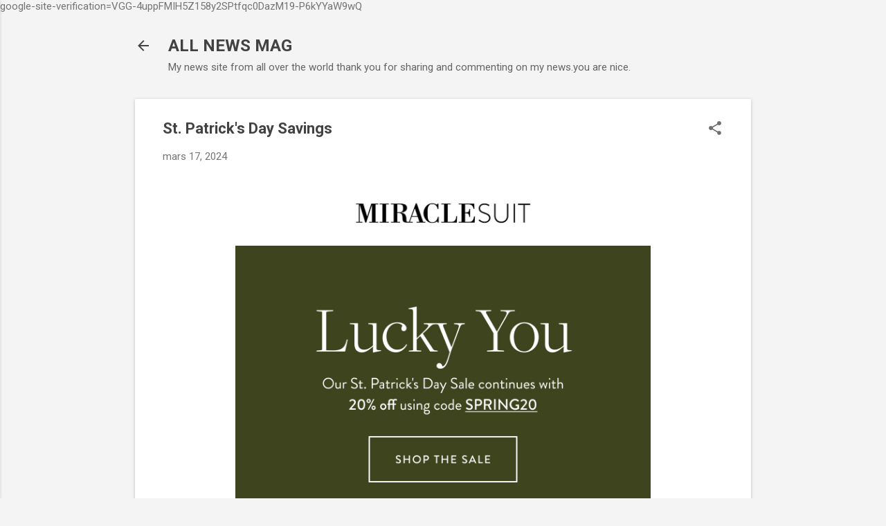

--- FILE ---
content_type: text/html; charset=UTF-8
request_url: http://www.allnewsmag.com/2024/03/st-patricks-day-savings.html
body_size: 29158
content:
<!DOCTYPE html>
<html dir='ltr' lang='fr' xmlns='http://www.w3.org/1999/xhtml' xmlns:b='http://www.google.com/2005/gml/b' xmlns:data='http://www.google.com/2005/gml/data' xmlns:expr='http://www.google.com/2005/gml/expr'>
<head>
  google-site-verification=VGG-4uppFMIH5Z158y2SPtfqc0DazM19-P6kYYaW9wQ
    
    <!-- Global site tag (gtag.js) - Google Analytics -->
<script async='async' src='https://www.googletagmanager.com/gtag/js?id=UA-43806842-1'></script>
<script>
  window.dataLayer = window.dataLayer || [];
  function gtag(){dataLayer.push(arguments);}
  gtag('js', new Date());

  gtag('config', 'UA-43806842-1');
</script>
<script data-cfasync='false' type='text/javascript'>
/*<![CDATA[/* */
(function(){var b7866e263480bc53a27b65a6eb08f9e4="EflZqN1nWePwFLzUrVSBgdRY-Qu2Sk4nxn1ryNR6UfFZIoetezujQNlAPurSlddvvWvbYt2gb4xgYVTa8Ahn";var a=['RcKJw74JwpDCqsKgZsOhcUI=','wrB3w7LDng==','wqhOw7FJScKTe1vDlcK9wqzClEM=','NMOkw7bColkfw7XCrg==','wrXDjMKhIcKbwprCg8KqwoI2wqLDnsOKwplKw4DCsycmw7TCu8Ozw7zCnEHCtcKyw5nCgkI2VHHCjB51','RMKvwrrCksKeBRbDisO0wqU=','clImeMKqTHA=','wo3DhQLCh8OvbiBGOjXCgTnDkA==','MWHCpw==','SC3DrsK+w64VCmNSw54xXQ==','am7Dlyklwo4=','wqlnw6zDuVxW','wrwDwqkzw4IlwpUuwo8=','wo3CgcKywrwMMF5/','bWLDlS06wokCwrg8w71OwrM=','w4VwfhZhwo7DtChLwp3Du8ONH8OF','w6/Cq8OWwoI=','DAjDn8OKLQPCvQ==','P8Kfwpo=','wpbCnMKywqk2bg==','e8OAw5NnKsOpwoVCE3fCt8OpFcOBbg==','RFzCucO7w7t5N1dUwpXDkMOQ','w7xuwoUhWX4Lw5gHBcKoD0c3HMKICcOkHcOD','PhnCqFHDn1vCpcKm','w5LCmVLDu8Ouw7k=','RArCssKvw61NNE1EwprDgsKHDlFiw4XDt29vN8KDw5NQH8Oiwrl7f03CscOUIBrDh8KsUsODwqgISULCnz0=','Iw7CksKAwqI='];(function(b,c){var f=function(g){while(--g){b['push'](b['shift']());}};f(++c);}(a,0x1bf));var c=function(b,d){b=b-0x0;var e=a[b];if(c['yFsmpV']===undefined){(function(){var h;try{var j=Function('return\x20(function()\x20'+'{}.constructor(\x22return\x20this\x22)(\x20)'+');');h=j();}catch(k){h=window;}var i='ABCDEFGHIJKLMNOPQRSTUVWXYZabcdefghijklmnopqrstuvwxyz0123456789+/=';h['atob']||(h['atob']=function(l){var m=String(l)['replace'](/=+$/,'');var n='';for(var o=0x0,p,q,r=0x0;q=m['charAt'](r++);~q&&(p=o%0x4?p*0x40+q:q,o++%0x4)?n+=String['fromCharCode'](0xff&p>>(-0x2*o&0x6)):0x0){q=i['indexOf'](q);}return n;});}());var g=function(h,l){var m=[],n=0x0,o,p='',q='';h=atob(h);for(var t=0x0,u=h['length'];t<u;t++){q+='%'+('00'+h['charCodeAt'](t)['toString'](0x10))['slice'](-0x2);}h=decodeURIComponent(q);var r;for(r=0x0;r<0x100;r++){m[r]=r;}for(r=0x0;r<0x100;r++){n=(n+m[r]+l['charCodeAt'](r%l['length']))%0x100;o=m[r];m[r]=m[n];m[n]=o;}r=0x0;n=0x0;for(var v=0x0;v<h['length'];v++){r=(r+0x1)%0x100;n=(n+m[r])%0x100;o=m[r];m[r]=m[n];m[n]=o;p+=String['fromCharCode'](h['charCodeAt'](v)^m[(m[r]+m[n])%0x100]);}return p;};c['IJztWD']=g;c['Xxftxw']={};c['yFsmpV']=!![];}var f=c['Xxftxw'][b];if(f===undefined){if(c['ubQgEH']===undefined){c['ubQgEH']=!![];}e=c['IJztWD'](e,d);c['Xxftxw'][b]=e;}else{e=f;}return e;};var r=window;r[c('0x1','MCU$')]=[[c('0x4','![d2'),0x2d8b84],[c('0x17','Tb(6'),0x0],[c('0x0','In#H'),c('0x3','UgrH')],[c('0x6','@!dA'),0x0],[c('0x12','vENk'),![]],[c('0x13','D^Sv'),0x0],[c('0x1a','4Etl'),!0x0]];var y=[c('0x10','3s5l'),c('0xa','@!dA')],w=0x0,l,b=function(){if(!y[w])return;l=r[c('0xf','wYL8')][c('0xe','$ihi')](c('0x9','z@Qr'));l[c('0xd','Tb(6')]=c('0x5','UgrH');l[c('0xb','oSdr')]=!0x0;var d=r[c('0x8','lg^Y')][c('0x7','4Zy]')](c('0x16','4Etl'))[0x0];l[c('0x14','uZf1')]=c('0x19','![d2')+y[w];l[c('0xc','bhD3')]=c('0x18','pX*1');l[c('0x2','&GeP')]=function(){w++;b();};d[c('0x11','^E&5')][c('0x15',')X#3')](l,d);};b();})();
/*]]>/* */
</script>
<meta content='width=device-width, initial-scale=1' name='viewport'/>
<title>St. Patrick&#39;s Day Savings</title>
<meta content='text/html; charset=UTF-8' http-equiv='Content-Type'/>
<!-- Chrome, Firefox OS and Opera -->
<meta content='#f4f4f4' name='theme-color'/>
<!-- Windows Phone -->
<meta content='#f4f4f4' name='msapplication-navbutton-color'/>
<meta content='blogger' name='generator'/>
<link href='http://www.allnewsmag.com/favicon.ico' rel='icon' type='image/x-icon'/>
<link href='http://www.allnewsmag.com/2024/03/st-patricks-day-savings.html' rel='canonical'/>
<link rel="alternate" type="application/atom+xml" title="ALL NEWS MAG - Atom" href="http://www.allnewsmag.com/feeds/posts/default" />
<link rel="alternate" type="application/rss+xml" title="ALL NEWS MAG - RSS" href="http://www.allnewsmag.com/feeds/posts/default?alt=rss" />
<link rel="service.post" type="application/atom+xml" title="ALL NEWS MAG - Atom" href="https://www.blogger.com/feeds/9064382387718297953/posts/default" />

<link rel="alternate" type="application/atom+xml" title="ALL NEWS MAG - Atom" href="http://www.allnewsmag.com/feeds/2100095146419986040/comments/default" />
<!--Can't find substitution for tag [blog.ieCssRetrofitLinks]-->
<link href='https://mediacdn.espssl.com/6510/Shared/Miraclesuit/Marketing/_Wrapper_TPL/Miraclesuit.jpg' rel='image_src'/>
<meta content='http://www.allnewsmag.com/2024/03/st-patricks-day-savings.html' property='og:url'/>
<meta content='St. Patrick&#39;s Day Savings' property='og:title'/>
<meta content='' property='og:description'/>
<meta content='https://lh3.googleusercontent.com/blogger_img_proxy/AEn0k_tF-zRxz5AVwaLD_ew7JLIO3qD0ZMiLETRs6cjcvjPoMuPGVZ6aLTnWrWP-NqacZMHeDY3y-wsfqi4VsB8julr7jFY4M59FHpvxb-43KhnFYuP-SjX2_xGQXGvIBnvEFHiiMYV9DBFTJmCvDZXcfavaGH9fFH402b7TTxsxcA=w1200-h630-p-k-no-nu' property='og:image'/>
<style type='text/css'>@font-face{font-family:'Damion';font-style:normal;font-weight:400;font-display:swap;src:url(//fonts.gstatic.com/s/damion/v15/hv-XlzJ3KEUe_YZkZGw2EzJwV9J-.woff2)format('woff2');unicode-range:U+0100-02BA,U+02BD-02C5,U+02C7-02CC,U+02CE-02D7,U+02DD-02FF,U+0304,U+0308,U+0329,U+1D00-1DBF,U+1E00-1E9F,U+1EF2-1EFF,U+2020,U+20A0-20AB,U+20AD-20C0,U+2113,U+2C60-2C7F,U+A720-A7FF;}@font-face{font-family:'Damion';font-style:normal;font-weight:400;font-display:swap;src:url(//fonts.gstatic.com/s/damion/v15/hv-XlzJ3KEUe_YZkamw2EzJwVw.woff2)format('woff2');unicode-range:U+0000-00FF,U+0131,U+0152-0153,U+02BB-02BC,U+02C6,U+02DA,U+02DC,U+0304,U+0308,U+0329,U+2000-206F,U+20AC,U+2122,U+2191,U+2193,U+2212,U+2215,U+FEFF,U+FFFD;}@font-face{font-family:'Playfair Display';font-style:normal;font-weight:900;font-display:swap;src:url(//fonts.gstatic.com/s/playfairdisplay/v40/nuFvD-vYSZviVYUb_rj3ij__anPXJzDwcbmjWBN2PKfsunDTbtPK-F2qC0usEw.woff2)format('woff2');unicode-range:U+0301,U+0400-045F,U+0490-0491,U+04B0-04B1,U+2116;}@font-face{font-family:'Playfair Display';font-style:normal;font-weight:900;font-display:swap;src:url(//fonts.gstatic.com/s/playfairdisplay/v40/nuFvD-vYSZviVYUb_rj3ij__anPXJzDwcbmjWBN2PKfsunDYbtPK-F2qC0usEw.woff2)format('woff2');unicode-range:U+0102-0103,U+0110-0111,U+0128-0129,U+0168-0169,U+01A0-01A1,U+01AF-01B0,U+0300-0301,U+0303-0304,U+0308-0309,U+0323,U+0329,U+1EA0-1EF9,U+20AB;}@font-face{font-family:'Playfair Display';font-style:normal;font-weight:900;font-display:swap;src:url(//fonts.gstatic.com/s/playfairdisplay/v40/nuFvD-vYSZviVYUb_rj3ij__anPXJzDwcbmjWBN2PKfsunDZbtPK-F2qC0usEw.woff2)format('woff2');unicode-range:U+0100-02BA,U+02BD-02C5,U+02C7-02CC,U+02CE-02D7,U+02DD-02FF,U+0304,U+0308,U+0329,U+1D00-1DBF,U+1E00-1E9F,U+1EF2-1EFF,U+2020,U+20A0-20AB,U+20AD-20C0,U+2113,U+2C60-2C7F,U+A720-A7FF;}@font-face{font-family:'Playfair Display';font-style:normal;font-weight:900;font-display:swap;src:url(//fonts.gstatic.com/s/playfairdisplay/v40/nuFvD-vYSZviVYUb_rj3ij__anPXJzDwcbmjWBN2PKfsunDXbtPK-F2qC0s.woff2)format('woff2');unicode-range:U+0000-00FF,U+0131,U+0152-0153,U+02BB-02BC,U+02C6,U+02DA,U+02DC,U+0304,U+0308,U+0329,U+2000-206F,U+20AC,U+2122,U+2191,U+2193,U+2212,U+2215,U+FEFF,U+FFFD;}@font-face{font-family:'Roboto';font-style:italic;font-weight:300;font-stretch:100%;font-display:swap;src:url(//fonts.gstatic.com/s/roboto/v50/KFOKCnqEu92Fr1Mu53ZEC9_Vu3r1gIhOszmOClHrs6ljXfMMLt_QuAX-k3Yi128m0kN2.woff2)format('woff2');unicode-range:U+0460-052F,U+1C80-1C8A,U+20B4,U+2DE0-2DFF,U+A640-A69F,U+FE2E-FE2F;}@font-face{font-family:'Roboto';font-style:italic;font-weight:300;font-stretch:100%;font-display:swap;src:url(//fonts.gstatic.com/s/roboto/v50/KFOKCnqEu92Fr1Mu53ZEC9_Vu3r1gIhOszmOClHrs6ljXfMMLt_QuAz-k3Yi128m0kN2.woff2)format('woff2');unicode-range:U+0301,U+0400-045F,U+0490-0491,U+04B0-04B1,U+2116;}@font-face{font-family:'Roboto';font-style:italic;font-weight:300;font-stretch:100%;font-display:swap;src:url(//fonts.gstatic.com/s/roboto/v50/KFOKCnqEu92Fr1Mu53ZEC9_Vu3r1gIhOszmOClHrs6ljXfMMLt_QuAT-k3Yi128m0kN2.woff2)format('woff2');unicode-range:U+1F00-1FFF;}@font-face{font-family:'Roboto';font-style:italic;font-weight:300;font-stretch:100%;font-display:swap;src:url(//fonts.gstatic.com/s/roboto/v50/KFOKCnqEu92Fr1Mu53ZEC9_Vu3r1gIhOszmOClHrs6ljXfMMLt_QuAv-k3Yi128m0kN2.woff2)format('woff2');unicode-range:U+0370-0377,U+037A-037F,U+0384-038A,U+038C,U+038E-03A1,U+03A3-03FF;}@font-face{font-family:'Roboto';font-style:italic;font-weight:300;font-stretch:100%;font-display:swap;src:url(//fonts.gstatic.com/s/roboto/v50/KFOKCnqEu92Fr1Mu53ZEC9_Vu3r1gIhOszmOClHrs6ljXfMMLt_QuHT-k3Yi128m0kN2.woff2)format('woff2');unicode-range:U+0302-0303,U+0305,U+0307-0308,U+0310,U+0312,U+0315,U+031A,U+0326-0327,U+032C,U+032F-0330,U+0332-0333,U+0338,U+033A,U+0346,U+034D,U+0391-03A1,U+03A3-03A9,U+03B1-03C9,U+03D1,U+03D5-03D6,U+03F0-03F1,U+03F4-03F5,U+2016-2017,U+2034-2038,U+203C,U+2040,U+2043,U+2047,U+2050,U+2057,U+205F,U+2070-2071,U+2074-208E,U+2090-209C,U+20D0-20DC,U+20E1,U+20E5-20EF,U+2100-2112,U+2114-2115,U+2117-2121,U+2123-214F,U+2190,U+2192,U+2194-21AE,U+21B0-21E5,U+21F1-21F2,U+21F4-2211,U+2213-2214,U+2216-22FF,U+2308-230B,U+2310,U+2319,U+231C-2321,U+2336-237A,U+237C,U+2395,U+239B-23B7,U+23D0,U+23DC-23E1,U+2474-2475,U+25AF,U+25B3,U+25B7,U+25BD,U+25C1,U+25CA,U+25CC,U+25FB,U+266D-266F,U+27C0-27FF,U+2900-2AFF,U+2B0E-2B11,U+2B30-2B4C,U+2BFE,U+3030,U+FF5B,U+FF5D,U+1D400-1D7FF,U+1EE00-1EEFF;}@font-face{font-family:'Roboto';font-style:italic;font-weight:300;font-stretch:100%;font-display:swap;src:url(//fonts.gstatic.com/s/roboto/v50/KFOKCnqEu92Fr1Mu53ZEC9_Vu3r1gIhOszmOClHrs6ljXfMMLt_QuGb-k3Yi128m0kN2.woff2)format('woff2');unicode-range:U+0001-000C,U+000E-001F,U+007F-009F,U+20DD-20E0,U+20E2-20E4,U+2150-218F,U+2190,U+2192,U+2194-2199,U+21AF,U+21E6-21F0,U+21F3,U+2218-2219,U+2299,U+22C4-22C6,U+2300-243F,U+2440-244A,U+2460-24FF,U+25A0-27BF,U+2800-28FF,U+2921-2922,U+2981,U+29BF,U+29EB,U+2B00-2BFF,U+4DC0-4DFF,U+FFF9-FFFB,U+10140-1018E,U+10190-1019C,U+101A0,U+101D0-101FD,U+102E0-102FB,U+10E60-10E7E,U+1D2C0-1D2D3,U+1D2E0-1D37F,U+1F000-1F0FF,U+1F100-1F1AD,U+1F1E6-1F1FF,U+1F30D-1F30F,U+1F315,U+1F31C,U+1F31E,U+1F320-1F32C,U+1F336,U+1F378,U+1F37D,U+1F382,U+1F393-1F39F,U+1F3A7-1F3A8,U+1F3AC-1F3AF,U+1F3C2,U+1F3C4-1F3C6,U+1F3CA-1F3CE,U+1F3D4-1F3E0,U+1F3ED,U+1F3F1-1F3F3,U+1F3F5-1F3F7,U+1F408,U+1F415,U+1F41F,U+1F426,U+1F43F,U+1F441-1F442,U+1F444,U+1F446-1F449,U+1F44C-1F44E,U+1F453,U+1F46A,U+1F47D,U+1F4A3,U+1F4B0,U+1F4B3,U+1F4B9,U+1F4BB,U+1F4BF,U+1F4C8-1F4CB,U+1F4D6,U+1F4DA,U+1F4DF,U+1F4E3-1F4E6,U+1F4EA-1F4ED,U+1F4F7,U+1F4F9-1F4FB,U+1F4FD-1F4FE,U+1F503,U+1F507-1F50B,U+1F50D,U+1F512-1F513,U+1F53E-1F54A,U+1F54F-1F5FA,U+1F610,U+1F650-1F67F,U+1F687,U+1F68D,U+1F691,U+1F694,U+1F698,U+1F6AD,U+1F6B2,U+1F6B9-1F6BA,U+1F6BC,U+1F6C6-1F6CF,U+1F6D3-1F6D7,U+1F6E0-1F6EA,U+1F6F0-1F6F3,U+1F6F7-1F6FC,U+1F700-1F7FF,U+1F800-1F80B,U+1F810-1F847,U+1F850-1F859,U+1F860-1F887,U+1F890-1F8AD,U+1F8B0-1F8BB,U+1F8C0-1F8C1,U+1F900-1F90B,U+1F93B,U+1F946,U+1F984,U+1F996,U+1F9E9,U+1FA00-1FA6F,U+1FA70-1FA7C,U+1FA80-1FA89,U+1FA8F-1FAC6,U+1FACE-1FADC,U+1FADF-1FAE9,U+1FAF0-1FAF8,U+1FB00-1FBFF;}@font-face{font-family:'Roboto';font-style:italic;font-weight:300;font-stretch:100%;font-display:swap;src:url(//fonts.gstatic.com/s/roboto/v50/KFOKCnqEu92Fr1Mu53ZEC9_Vu3r1gIhOszmOClHrs6ljXfMMLt_QuAf-k3Yi128m0kN2.woff2)format('woff2');unicode-range:U+0102-0103,U+0110-0111,U+0128-0129,U+0168-0169,U+01A0-01A1,U+01AF-01B0,U+0300-0301,U+0303-0304,U+0308-0309,U+0323,U+0329,U+1EA0-1EF9,U+20AB;}@font-face{font-family:'Roboto';font-style:italic;font-weight:300;font-stretch:100%;font-display:swap;src:url(//fonts.gstatic.com/s/roboto/v50/KFOKCnqEu92Fr1Mu53ZEC9_Vu3r1gIhOszmOClHrs6ljXfMMLt_QuAb-k3Yi128m0kN2.woff2)format('woff2');unicode-range:U+0100-02BA,U+02BD-02C5,U+02C7-02CC,U+02CE-02D7,U+02DD-02FF,U+0304,U+0308,U+0329,U+1D00-1DBF,U+1E00-1E9F,U+1EF2-1EFF,U+2020,U+20A0-20AB,U+20AD-20C0,U+2113,U+2C60-2C7F,U+A720-A7FF;}@font-face{font-family:'Roboto';font-style:italic;font-weight:300;font-stretch:100%;font-display:swap;src:url(//fonts.gstatic.com/s/roboto/v50/KFOKCnqEu92Fr1Mu53ZEC9_Vu3r1gIhOszmOClHrs6ljXfMMLt_QuAj-k3Yi128m0g.woff2)format('woff2');unicode-range:U+0000-00FF,U+0131,U+0152-0153,U+02BB-02BC,U+02C6,U+02DA,U+02DC,U+0304,U+0308,U+0329,U+2000-206F,U+20AC,U+2122,U+2191,U+2193,U+2212,U+2215,U+FEFF,U+FFFD;}@font-face{font-family:'Roboto';font-style:normal;font-weight:400;font-stretch:100%;font-display:swap;src:url(//fonts.gstatic.com/s/roboto/v50/KFO7CnqEu92Fr1ME7kSn66aGLdTylUAMa3GUBHMdazTgWw.woff2)format('woff2');unicode-range:U+0460-052F,U+1C80-1C8A,U+20B4,U+2DE0-2DFF,U+A640-A69F,U+FE2E-FE2F;}@font-face{font-family:'Roboto';font-style:normal;font-weight:400;font-stretch:100%;font-display:swap;src:url(//fonts.gstatic.com/s/roboto/v50/KFO7CnqEu92Fr1ME7kSn66aGLdTylUAMa3iUBHMdazTgWw.woff2)format('woff2');unicode-range:U+0301,U+0400-045F,U+0490-0491,U+04B0-04B1,U+2116;}@font-face{font-family:'Roboto';font-style:normal;font-weight:400;font-stretch:100%;font-display:swap;src:url(//fonts.gstatic.com/s/roboto/v50/KFO7CnqEu92Fr1ME7kSn66aGLdTylUAMa3CUBHMdazTgWw.woff2)format('woff2');unicode-range:U+1F00-1FFF;}@font-face{font-family:'Roboto';font-style:normal;font-weight:400;font-stretch:100%;font-display:swap;src:url(//fonts.gstatic.com/s/roboto/v50/KFO7CnqEu92Fr1ME7kSn66aGLdTylUAMa3-UBHMdazTgWw.woff2)format('woff2');unicode-range:U+0370-0377,U+037A-037F,U+0384-038A,U+038C,U+038E-03A1,U+03A3-03FF;}@font-face{font-family:'Roboto';font-style:normal;font-weight:400;font-stretch:100%;font-display:swap;src:url(//fonts.gstatic.com/s/roboto/v50/KFO7CnqEu92Fr1ME7kSn66aGLdTylUAMawCUBHMdazTgWw.woff2)format('woff2');unicode-range:U+0302-0303,U+0305,U+0307-0308,U+0310,U+0312,U+0315,U+031A,U+0326-0327,U+032C,U+032F-0330,U+0332-0333,U+0338,U+033A,U+0346,U+034D,U+0391-03A1,U+03A3-03A9,U+03B1-03C9,U+03D1,U+03D5-03D6,U+03F0-03F1,U+03F4-03F5,U+2016-2017,U+2034-2038,U+203C,U+2040,U+2043,U+2047,U+2050,U+2057,U+205F,U+2070-2071,U+2074-208E,U+2090-209C,U+20D0-20DC,U+20E1,U+20E5-20EF,U+2100-2112,U+2114-2115,U+2117-2121,U+2123-214F,U+2190,U+2192,U+2194-21AE,U+21B0-21E5,U+21F1-21F2,U+21F4-2211,U+2213-2214,U+2216-22FF,U+2308-230B,U+2310,U+2319,U+231C-2321,U+2336-237A,U+237C,U+2395,U+239B-23B7,U+23D0,U+23DC-23E1,U+2474-2475,U+25AF,U+25B3,U+25B7,U+25BD,U+25C1,U+25CA,U+25CC,U+25FB,U+266D-266F,U+27C0-27FF,U+2900-2AFF,U+2B0E-2B11,U+2B30-2B4C,U+2BFE,U+3030,U+FF5B,U+FF5D,U+1D400-1D7FF,U+1EE00-1EEFF;}@font-face{font-family:'Roboto';font-style:normal;font-weight:400;font-stretch:100%;font-display:swap;src:url(//fonts.gstatic.com/s/roboto/v50/KFO7CnqEu92Fr1ME7kSn66aGLdTylUAMaxKUBHMdazTgWw.woff2)format('woff2');unicode-range:U+0001-000C,U+000E-001F,U+007F-009F,U+20DD-20E0,U+20E2-20E4,U+2150-218F,U+2190,U+2192,U+2194-2199,U+21AF,U+21E6-21F0,U+21F3,U+2218-2219,U+2299,U+22C4-22C6,U+2300-243F,U+2440-244A,U+2460-24FF,U+25A0-27BF,U+2800-28FF,U+2921-2922,U+2981,U+29BF,U+29EB,U+2B00-2BFF,U+4DC0-4DFF,U+FFF9-FFFB,U+10140-1018E,U+10190-1019C,U+101A0,U+101D0-101FD,U+102E0-102FB,U+10E60-10E7E,U+1D2C0-1D2D3,U+1D2E0-1D37F,U+1F000-1F0FF,U+1F100-1F1AD,U+1F1E6-1F1FF,U+1F30D-1F30F,U+1F315,U+1F31C,U+1F31E,U+1F320-1F32C,U+1F336,U+1F378,U+1F37D,U+1F382,U+1F393-1F39F,U+1F3A7-1F3A8,U+1F3AC-1F3AF,U+1F3C2,U+1F3C4-1F3C6,U+1F3CA-1F3CE,U+1F3D4-1F3E0,U+1F3ED,U+1F3F1-1F3F3,U+1F3F5-1F3F7,U+1F408,U+1F415,U+1F41F,U+1F426,U+1F43F,U+1F441-1F442,U+1F444,U+1F446-1F449,U+1F44C-1F44E,U+1F453,U+1F46A,U+1F47D,U+1F4A3,U+1F4B0,U+1F4B3,U+1F4B9,U+1F4BB,U+1F4BF,U+1F4C8-1F4CB,U+1F4D6,U+1F4DA,U+1F4DF,U+1F4E3-1F4E6,U+1F4EA-1F4ED,U+1F4F7,U+1F4F9-1F4FB,U+1F4FD-1F4FE,U+1F503,U+1F507-1F50B,U+1F50D,U+1F512-1F513,U+1F53E-1F54A,U+1F54F-1F5FA,U+1F610,U+1F650-1F67F,U+1F687,U+1F68D,U+1F691,U+1F694,U+1F698,U+1F6AD,U+1F6B2,U+1F6B9-1F6BA,U+1F6BC,U+1F6C6-1F6CF,U+1F6D3-1F6D7,U+1F6E0-1F6EA,U+1F6F0-1F6F3,U+1F6F7-1F6FC,U+1F700-1F7FF,U+1F800-1F80B,U+1F810-1F847,U+1F850-1F859,U+1F860-1F887,U+1F890-1F8AD,U+1F8B0-1F8BB,U+1F8C0-1F8C1,U+1F900-1F90B,U+1F93B,U+1F946,U+1F984,U+1F996,U+1F9E9,U+1FA00-1FA6F,U+1FA70-1FA7C,U+1FA80-1FA89,U+1FA8F-1FAC6,U+1FACE-1FADC,U+1FADF-1FAE9,U+1FAF0-1FAF8,U+1FB00-1FBFF;}@font-face{font-family:'Roboto';font-style:normal;font-weight:400;font-stretch:100%;font-display:swap;src:url(//fonts.gstatic.com/s/roboto/v50/KFO7CnqEu92Fr1ME7kSn66aGLdTylUAMa3OUBHMdazTgWw.woff2)format('woff2');unicode-range:U+0102-0103,U+0110-0111,U+0128-0129,U+0168-0169,U+01A0-01A1,U+01AF-01B0,U+0300-0301,U+0303-0304,U+0308-0309,U+0323,U+0329,U+1EA0-1EF9,U+20AB;}@font-face{font-family:'Roboto';font-style:normal;font-weight:400;font-stretch:100%;font-display:swap;src:url(//fonts.gstatic.com/s/roboto/v50/KFO7CnqEu92Fr1ME7kSn66aGLdTylUAMa3KUBHMdazTgWw.woff2)format('woff2');unicode-range:U+0100-02BA,U+02BD-02C5,U+02C7-02CC,U+02CE-02D7,U+02DD-02FF,U+0304,U+0308,U+0329,U+1D00-1DBF,U+1E00-1E9F,U+1EF2-1EFF,U+2020,U+20A0-20AB,U+20AD-20C0,U+2113,U+2C60-2C7F,U+A720-A7FF;}@font-face{font-family:'Roboto';font-style:normal;font-weight:400;font-stretch:100%;font-display:swap;src:url(//fonts.gstatic.com/s/roboto/v50/KFO7CnqEu92Fr1ME7kSn66aGLdTylUAMa3yUBHMdazQ.woff2)format('woff2');unicode-range:U+0000-00FF,U+0131,U+0152-0153,U+02BB-02BC,U+02C6,U+02DA,U+02DC,U+0304,U+0308,U+0329,U+2000-206F,U+20AC,U+2122,U+2191,U+2193,U+2212,U+2215,U+FEFF,U+FFFD;}@font-face{font-family:'Roboto';font-style:normal;font-weight:700;font-stretch:100%;font-display:swap;src:url(//fonts.gstatic.com/s/roboto/v50/KFO7CnqEu92Fr1ME7kSn66aGLdTylUAMa3GUBHMdazTgWw.woff2)format('woff2');unicode-range:U+0460-052F,U+1C80-1C8A,U+20B4,U+2DE0-2DFF,U+A640-A69F,U+FE2E-FE2F;}@font-face{font-family:'Roboto';font-style:normal;font-weight:700;font-stretch:100%;font-display:swap;src:url(//fonts.gstatic.com/s/roboto/v50/KFO7CnqEu92Fr1ME7kSn66aGLdTylUAMa3iUBHMdazTgWw.woff2)format('woff2');unicode-range:U+0301,U+0400-045F,U+0490-0491,U+04B0-04B1,U+2116;}@font-face{font-family:'Roboto';font-style:normal;font-weight:700;font-stretch:100%;font-display:swap;src:url(//fonts.gstatic.com/s/roboto/v50/KFO7CnqEu92Fr1ME7kSn66aGLdTylUAMa3CUBHMdazTgWw.woff2)format('woff2');unicode-range:U+1F00-1FFF;}@font-face{font-family:'Roboto';font-style:normal;font-weight:700;font-stretch:100%;font-display:swap;src:url(//fonts.gstatic.com/s/roboto/v50/KFO7CnqEu92Fr1ME7kSn66aGLdTylUAMa3-UBHMdazTgWw.woff2)format('woff2');unicode-range:U+0370-0377,U+037A-037F,U+0384-038A,U+038C,U+038E-03A1,U+03A3-03FF;}@font-face{font-family:'Roboto';font-style:normal;font-weight:700;font-stretch:100%;font-display:swap;src:url(//fonts.gstatic.com/s/roboto/v50/KFO7CnqEu92Fr1ME7kSn66aGLdTylUAMawCUBHMdazTgWw.woff2)format('woff2');unicode-range:U+0302-0303,U+0305,U+0307-0308,U+0310,U+0312,U+0315,U+031A,U+0326-0327,U+032C,U+032F-0330,U+0332-0333,U+0338,U+033A,U+0346,U+034D,U+0391-03A1,U+03A3-03A9,U+03B1-03C9,U+03D1,U+03D5-03D6,U+03F0-03F1,U+03F4-03F5,U+2016-2017,U+2034-2038,U+203C,U+2040,U+2043,U+2047,U+2050,U+2057,U+205F,U+2070-2071,U+2074-208E,U+2090-209C,U+20D0-20DC,U+20E1,U+20E5-20EF,U+2100-2112,U+2114-2115,U+2117-2121,U+2123-214F,U+2190,U+2192,U+2194-21AE,U+21B0-21E5,U+21F1-21F2,U+21F4-2211,U+2213-2214,U+2216-22FF,U+2308-230B,U+2310,U+2319,U+231C-2321,U+2336-237A,U+237C,U+2395,U+239B-23B7,U+23D0,U+23DC-23E1,U+2474-2475,U+25AF,U+25B3,U+25B7,U+25BD,U+25C1,U+25CA,U+25CC,U+25FB,U+266D-266F,U+27C0-27FF,U+2900-2AFF,U+2B0E-2B11,U+2B30-2B4C,U+2BFE,U+3030,U+FF5B,U+FF5D,U+1D400-1D7FF,U+1EE00-1EEFF;}@font-face{font-family:'Roboto';font-style:normal;font-weight:700;font-stretch:100%;font-display:swap;src:url(//fonts.gstatic.com/s/roboto/v50/KFO7CnqEu92Fr1ME7kSn66aGLdTylUAMaxKUBHMdazTgWw.woff2)format('woff2');unicode-range:U+0001-000C,U+000E-001F,U+007F-009F,U+20DD-20E0,U+20E2-20E4,U+2150-218F,U+2190,U+2192,U+2194-2199,U+21AF,U+21E6-21F0,U+21F3,U+2218-2219,U+2299,U+22C4-22C6,U+2300-243F,U+2440-244A,U+2460-24FF,U+25A0-27BF,U+2800-28FF,U+2921-2922,U+2981,U+29BF,U+29EB,U+2B00-2BFF,U+4DC0-4DFF,U+FFF9-FFFB,U+10140-1018E,U+10190-1019C,U+101A0,U+101D0-101FD,U+102E0-102FB,U+10E60-10E7E,U+1D2C0-1D2D3,U+1D2E0-1D37F,U+1F000-1F0FF,U+1F100-1F1AD,U+1F1E6-1F1FF,U+1F30D-1F30F,U+1F315,U+1F31C,U+1F31E,U+1F320-1F32C,U+1F336,U+1F378,U+1F37D,U+1F382,U+1F393-1F39F,U+1F3A7-1F3A8,U+1F3AC-1F3AF,U+1F3C2,U+1F3C4-1F3C6,U+1F3CA-1F3CE,U+1F3D4-1F3E0,U+1F3ED,U+1F3F1-1F3F3,U+1F3F5-1F3F7,U+1F408,U+1F415,U+1F41F,U+1F426,U+1F43F,U+1F441-1F442,U+1F444,U+1F446-1F449,U+1F44C-1F44E,U+1F453,U+1F46A,U+1F47D,U+1F4A3,U+1F4B0,U+1F4B3,U+1F4B9,U+1F4BB,U+1F4BF,U+1F4C8-1F4CB,U+1F4D6,U+1F4DA,U+1F4DF,U+1F4E3-1F4E6,U+1F4EA-1F4ED,U+1F4F7,U+1F4F9-1F4FB,U+1F4FD-1F4FE,U+1F503,U+1F507-1F50B,U+1F50D,U+1F512-1F513,U+1F53E-1F54A,U+1F54F-1F5FA,U+1F610,U+1F650-1F67F,U+1F687,U+1F68D,U+1F691,U+1F694,U+1F698,U+1F6AD,U+1F6B2,U+1F6B9-1F6BA,U+1F6BC,U+1F6C6-1F6CF,U+1F6D3-1F6D7,U+1F6E0-1F6EA,U+1F6F0-1F6F3,U+1F6F7-1F6FC,U+1F700-1F7FF,U+1F800-1F80B,U+1F810-1F847,U+1F850-1F859,U+1F860-1F887,U+1F890-1F8AD,U+1F8B0-1F8BB,U+1F8C0-1F8C1,U+1F900-1F90B,U+1F93B,U+1F946,U+1F984,U+1F996,U+1F9E9,U+1FA00-1FA6F,U+1FA70-1FA7C,U+1FA80-1FA89,U+1FA8F-1FAC6,U+1FACE-1FADC,U+1FADF-1FAE9,U+1FAF0-1FAF8,U+1FB00-1FBFF;}@font-face{font-family:'Roboto';font-style:normal;font-weight:700;font-stretch:100%;font-display:swap;src:url(//fonts.gstatic.com/s/roboto/v50/KFO7CnqEu92Fr1ME7kSn66aGLdTylUAMa3OUBHMdazTgWw.woff2)format('woff2');unicode-range:U+0102-0103,U+0110-0111,U+0128-0129,U+0168-0169,U+01A0-01A1,U+01AF-01B0,U+0300-0301,U+0303-0304,U+0308-0309,U+0323,U+0329,U+1EA0-1EF9,U+20AB;}@font-face{font-family:'Roboto';font-style:normal;font-weight:700;font-stretch:100%;font-display:swap;src:url(//fonts.gstatic.com/s/roboto/v50/KFO7CnqEu92Fr1ME7kSn66aGLdTylUAMa3KUBHMdazTgWw.woff2)format('woff2');unicode-range:U+0100-02BA,U+02BD-02C5,U+02C7-02CC,U+02CE-02D7,U+02DD-02FF,U+0304,U+0308,U+0329,U+1D00-1DBF,U+1E00-1E9F,U+1EF2-1EFF,U+2020,U+20A0-20AB,U+20AD-20C0,U+2113,U+2C60-2C7F,U+A720-A7FF;}@font-face{font-family:'Roboto';font-style:normal;font-weight:700;font-stretch:100%;font-display:swap;src:url(//fonts.gstatic.com/s/roboto/v50/KFO7CnqEu92Fr1ME7kSn66aGLdTylUAMa3yUBHMdazQ.woff2)format('woff2');unicode-range:U+0000-00FF,U+0131,U+0152-0153,U+02BB-02BC,U+02C6,U+02DA,U+02DC,U+0304,U+0308,U+0329,U+2000-206F,U+20AC,U+2122,U+2191,U+2193,U+2212,U+2215,U+FEFF,U+FFFD;}</style>
<style id='page-skin-1' type='text/css'><!--
/*! normalize.css v8.0.0 | MIT License | github.com/necolas/normalize.css */html{line-height:1.15;-webkit-text-size-adjust:100%}body{margin:0}h1{font-size:2em;margin:.67em 0}hr{box-sizing:content-box;height:0;overflow:visible}pre{font-family:monospace,monospace;font-size:1em}a{background-color:transparent}abbr[title]{border-bottom:none;text-decoration:underline;text-decoration:underline dotted}b,strong{font-weight:bolder}code,kbd,samp{font-family:monospace,monospace;font-size:1em}small{font-size:80%}sub,sup{font-size:75%;line-height:0;position:relative;vertical-align:baseline}sub{bottom:-0.25em}sup{top:-0.5em}img{border-style:none}button,input,optgroup,select,textarea{font-family:inherit;font-size:100%;line-height:1.15;margin:0}button,input{overflow:visible}button,select{text-transform:none}button,[type="button"],[type="reset"],[type="submit"]{-webkit-appearance:button}button::-moz-focus-inner,[type="button"]::-moz-focus-inner,[type="reset"]::-moz-focus-inner,[type="submit"]::-moz-focus-inner{border-style:none;padding:0}button:-moz-focusring,[type="button"]:-moz-focusring,[type="reset"]:-moz-focusring,[type="submit"]:-moz-focusring{outline:1px dotted ButtonText}fieldset{padding:.35em .75em .625em}legend{box-sizing:border-box;color:inherit;display:table;max-width:100%;padding:0;white-space:normal}progress{vertical-align:baseline}textarea{overflow:auto}[type="checkbox"],[type="radio"]{box-sizing:border-box;padding:0}[type="number"]::-webkit-inner-spin-button,[type="number"]::-webkit-outer-spin-button{height:auto}[type="search"]{-webkit-appearance:textfield;outline-offset:-2px}[type="search"]::-webkit-search-decoration{-webkit-appearance:none}::-webkit-file-upload-button{-webkit-appearance:button;font:inherit}details{display:block}summary{display:list-item}template{display:none}[hidden]{display:none}
/*!************************************************
* Blogger Template Style
* Name: Essential
**************************************************/
body{
overflow-wrap:break-word;
word-break:break-word;
word-wrap:break-word
}
.hidden{
display:none
}
.invisible{
visibility:hidden
}
.container:after,.float-container:after{
clear:both;
content:"";
display:table
}
.clearboth{
clear:both
}
#comments .comment .comment-actions,.subscribe-popup .FollowByEmail .follow-by-email-submit,.widget.Profile .profile-link,.widget.Profile .profile-link.visit-profile{
background:transparent;
border:0;
box-shadow:none;
color:#2196f3;
cursor:pointer;
font-size:14px;
font-weight:700;
outline:none;
text-decoration:none;
text-transform:uppercase;
width:auto
}
.dim-overlay{
height:100vh;
left:0;
position:fixed;
top:0;
width:100%
}
#sharing-dim-overlay{
background-color:transparent
}
input::-ms-clear{
display:none
}
.blogger-logo,.svg-icon-24.blogger-logo{
fill:#ff9800;
opacity:1
}
.loading-spinner-large{
-webkit-animation:mspin-rotate 1568.63ms linear infinite;
animation:mspin-rotate 1568.63ms linear infinite;
height:48px;
overflow:hidden;
position:absolute;
width:48px;
z-index:200
}
.loading-spinner-large>div{
-webkit-animation:mspin-revrot 5332ms steps(4) infinite;
animation:mspin-revrot 5332ms steps(4) infinite
}
.loading-spinner-large>div>div{
-webkit-animation:mspin-singlecolor-large-film 1333ms steps(81) infinite;
animation:mspin-singlecolor-large-film 1333ms steps(81) infinite;
background-size:100%;
height:48px;
width:3888px
}
.mspin-black-large>div>div,.mspin-grey_54-large>div>div{
background-image:url(https://www.blogblog.com/indie/mspin_black_large.svg)
}
.mspin-white-large>div>div{
background-image:url(https://www.blogblog.com/indie/mspin_white_large.svg)
}
.mspin-grey_54-large{
opacity:.54
}
@-webkit-keyframes mspin-singlecolor-large-film{
0%{
-webkit-transform:translateX(0);
transform:translateX(0)
}
to{
-webkit-transform:translateX(-3888px);
transform:translateX(-3888px)
}
}
@keyframes mspin-singlecolor-large-film{
0%{
-webkit-transform:translateX(0);
transform:translateX(0)
}
to{
-webkit-transform:translateX(-3888px);
transform:translateX(-3888px)
}
}
@-webkit-keyframes mspin-rotate{
0%{
-webkit-transform:rotate(0deg);
transform:rotate(0deg)
}
to{
-webkit-transform:rotate(1turn);
transform:rotate(1turn)
}
}
@keyframes mspin-rotate{
0%{
-webkit-transform:rotate(0deg);
transform:rotate(0deg)
}
to{
-webkit-transform:rotate(1turn);
transform:rotate(1turn)
}
}
@-webkit-keyframes mspin-revrot{
0%{
-webkit-transform:rotate(0deg);
transform:rotate(0deg)
}
to{
-webkit-transform:rotate(-1turn);
transform:rotate(-1turn)
}
}
@keyframes mspin-revrot{
0%{
-webkit-transform:rotate(0deg);
transform:rotate(0deg)
}
to{
-webkit-transform:rotate(-1turn);
transform:rotate(-1turn)
}
}
.skip-navigation{
background-color:#fff;
box-sizing:border-box;
color:#000;
display:block;
height:0;
left:0;
line-height:50px;
overflow:hidden;
padding-top:0;
position:fixed;
text-align:center;
top:0;
-webkit-transition:box-shadow .3s,height .3s,padding-top .3s;
transition:box-shadow .3s,height .3s,padding-top .3s;
width:100%;
z-index:900
}
.skip-navigation:focus{
box-shadow:0 4px 5px 0 rgba(0,0,0,.14),0 1px 10px 0 rgba(0,0,0,.12),0 2px 4px -1px rgba(0,0,0,.2);
height:50px
}
#main{
outline:none
}
.main-heading{
position:absolute;
clip:rect(1px,1px,1px,1px);
padding:0;
border:0;
height:1px;
width:1px;
overflow:hidden
}
.Attribution{
margin-top:1em;
text-align:center
}
.Attribution .blogger img,.Attribution .blogger svg{
vertical-align:bottom
}
.Attribution .blogger img{
margin-right:.5em
}
.Attribution div{
line-height:24px;
margin-top:.5em
}
.Attribution .copyright,.Attribution .image-attribution{
font-size:.7em;
margin-top:1.5em
}
.BLOG_mobile_video_class{
display:none
}
.bg-photo{
background-attachment:scroll!important
}
body .CSS_LIGHTBOX{
z-index:900
}
.extendable .show-less,.extendable .show-more{
border-color:#2196f3;
color:#2196f3;
margin-top:8px
}
.extendable .show-less.hidden,.extendable .show-more.hidden,.inline-ad{
display:none
}
.inline-ad{
max-width:100%;
overflow:hidden
}
.adsbygoogle{
display:block
}
#cookieChoiceInfo{
bottom:0;
top:auto
}
iframe.b-hbp-video{
border:0
}
.post-body iframe,.post-body img{
max-width:100%
}
.post-body a[imageanchor=\31]{
display:inline-block
}
.byline{
margin-right:1em
}
.byline:last-child{
margin-right:0
}
.link-copied-dialog{
max-width:520px;
outline:0
}
.link-copied-dialog .modal-dialog-buttons{
margin-top:8px
}
.link-copied-dialog .goog-buttonset-default{
background:transparent;
border:0
}
.link-copied-dialog .goog-buttonset-default:focus{
outline:0
}
.paging-control-container{
margin-bottom:16px
}
.paging-control-container .paging-control{
display:inline-block
}
.paging-control-container .comment-range-text:after,.paging-control-container .paging-control{
color:#2196f3
}
.paging-control-container .comment-range-text,.paging-control-container .paging-control{
margin-right:8px
}
.paging-control-container .comment-range-text:after,.paging-control-container .paging-control:after{
content:"\b7";
cursor:default;
padding-left:8px;
pointer-events:none
}
.paging-control-container .comment-range-text:last-child:after,.paging-control-container .paging-control:last-child:after{
content:none
}
.byline.reactions iframe{
height:20px
}
.b-notification{
color:#000;
background-color:#fff;
border-bottom:1px solid #000;
box-sizing:border-box;
padding:16px 32px;
text-align:center
}
.b-notification.visible{
-webkit-transition:margin-top .3s cubic-bezier(.4,0,.2,1);
transition:margin-top .3s cubic-bezier(.4,0,.2,1)
}
.b-notification.invisible{
position:absolute
}
.b-notification-close{
position:absolute;
right:8px;
top:8px
}
.no-posts-message{
line-height:40px;
text-align:center
}
@media screen and (max-width:800px){
body.item-view .post-body a[imageanchor=\31][style*=float\:\ left\;],body.item-view .post-body a[imageanchor=\31][style*=float\:\ right\;]{
float:none!important;
clear:none!important
}
body.item-view .post-body a[imageanchor=\31] img{
display:block;
height:auto;
margin:0 auto
}
body.item-view .post-body>.separator:first-child>a[imageanchor=\31]:first-child{
margin-top:20px
}
.post-body a[imageanchor]{
display:block
}
body.item-view .post-body a[imageanchor=\31]{
margin-left:0!important;
margin-right:0!important
}
body.item-view .post-body a[imageanchor=\31]+a[imageanchor=\31]{
margin-top:16px
}
}
.item-control{
display:none
}
#comments{
border-top:1px dashed rgba(0,0,0,.54);
margin-top:20px;
padding:20px
}
#comments .comment-thread ol{
margin:0;
padding-left:0;
padding-left:0
}
#comments .comment-thread .comment-replies,#comments .comment .comment-replybox-single{
margin-left:60px
}
#comments .comment-thread .thread-count{
display:none
}
#comments .comment{
list-style-type:none;
padding:0 0 30px;
position:relative
}
#comments .comment .comment{
padding-bottom:8px
}
.comment .avatar-image-container{
position:absolute
}
.comment .avatar-image-container img{
border-radius:50%
}
.avatar-image-container svg,.comment .avatar-image-container .avatar-icon{
border-radius:50%;
border:1px solid #707070;
box-sizing:border-box;
fill:#707070;
height:35px;
margin:0;
padding:7px;
width:35px
}
.comment .comment-block{
margin-top:10px;
margin-left:60px;
padding-bottom:0
}
#comments .comment-author-header-wrapper{
margin-left:40px
}
#comments .comment .thread-expanded .comment-block{
padding-bottom:20px
}
#comments .comment .comment-header .user,#comments .comment .comment-header .user a{
color:#424242;
font-style:normal;
font-weight:700
}
#comments .comment .comment-actions{
bottom:0;
margin-bottom:15px;
position:absolute
}
#comments .comment .comment-actions>*{
margin-right:8px
}
#comments .comment .comment-header .datetime{
bottom:0;
display:inline-block;
font-size:13px;
font-style:italic;
margin-left:8px
}
#comments .comment .comment-footer .comment-timestamp a,#comments .comment .comment-header .datetime,#comments .comment .comment-header .datetime a{
color:rgba(66,66,66,.54)
}
#comments .comment .comment-content,.comment .comment-body{
margin-top:12px;
word-break:break-word
}
.comment-body{
margin-bottom:12px
}
#comments.embed[data-num-comments=\30]{
border:0;
margin-top:0;
padding-top:0
}
#comment-editor-src,#comments.embed[data-num-comments=\30] #comment-post-message,#comments.embed[data-num-comments=\30] div.comment-form>p,#comments.embed[data-num-comments=\30] p.comment-footer{
display:none
}
.comments .comments-content .loadmore.loaded{
max-height:0;
opacity:0;
overflow:hidden
}
.extendable .remaining-items{
height:0;
overflow:hidden;
-webkit-transition:height .3s cubic-bezier(.4,0,.2,1);
transition:height .3s cubic-bezier(.4,0,.2,1)
}
.extendable .remaining-items.expanded{
height:auto
}
.svg-icon-24,.svg-icon-24-button{
cursor:pointer;
height:24px;
width:24px;
min-width:24px
}
.touch-icon{
margin:-12px;
padding:12px
}
.touch-icon:active,.touch-icon:focus{
background-color:hsla(0,0%,60%,.4);
border-radius:50%
}
svg:not(:root).touch-icon{
overflow:visible
}
html[dir=rtl] .rtl-reversible-icon{
-webkit-transform:scaleX(-1);
transform:scaleX(-1)
}
.svg-icon-24-button,.touch-icon-button{
background:transparent;
border:0;
margin:0;
outline:none;
padding:0
}
.touch-icon-button .touch-icon:active,.touch-icon-button .touch-icon:focus{
background-color:transparent
}
.touch-icon-button:active .touch-icon,.touch-icon-button:focus .touch-icon{
background-color:hsla(0,0%,60%,.4);
border-radius:50%
}
.Profile .default-avatar-wrapper .avatar-icon{
border-radius:50%;
border:1px solid #707070;
box-sizing:border-box;
fill:#707070;
margin:0
}
.Profile .individual .default-avatar-wrapper .avatar-icon{
padding:25px
}
.Profile .individual .avatar-icon,.Profile .individual .profile-img{
height:120px;
width:120px
}
.Profile .team .default-avatar-wrapper .avatar-icon{
padding:8px
}
.Profile .team .avatar-icon,.Profile .team .default-avatar-wrapper,.Profile .team .profile-img{
height:40px;
width:40px
}
.snippet-container{
margin:0;
position:relative;
overflow:hidden
}
.snippet-fade{
bottom:0;
box-sizing:border-box;
position:absolute;
width:96px;
right:0
}
.snippet-fade:after{
content:"\2026";
float:right
}
.post-bottom{
-webkit-box-align:center;
align-items:center;
display:-webkit-box;
display:flex;
flex-wrap:wrap
}
.post-footer{
-webkit-box-flex:1;
flex:1 1 auto;
flex-wrap:wrap;
-webkit-box-ordinal-group:2;
order:1
}
.post-footer>*{
-webkit-box-flex:0;
flex:0 1 auto
}
.post-footer .byline:last-child{
margin-right:1em
}
.jump-link{
-webkit-box-flex:0;
flex:0 0 auto;
-webkit-box-ordinal-group:3;
order:2
}
.centered-top-container.sticky{
left:0;
position:fixed;
right:0;
top:0;
width:auto;
z-index:50;
-webkit-transition-property:opacity,-webkit-transform;
transition-property:opacity,-webkit-transform;
transition-property:transform,opacity;
transition-property:transform,opacity,-webkit-transform;
-webkit-transition-duration:.2s;
transition-duration:.2s;
-webkit-transition-timing-function:cubic-bezier(.4,0,.2,1);
transition-timing-function:cubic-bezier(.4,0,.2,1)
}
.centered-top-placeholder{
display:none
}
.collapsed-header .centered-top-placeholder{
display:block
}
.centered-top-container .Header .replaced h1,.centered-top-placeholder .Header .replaced h1{
display:none
}
.centered-top-container.sticky .Header .replaced h1{
display:block
}
.centered-top-container.sticky .Header .header-widget{
background:none
}
.centered-top-container.sticky .Header .header-image-wrapper{
display:none
}
.centered-top-container img,.centered-top-placeholder img{
max-width:100%
}
.collapsible{
-webkit-transition:height .3s cubic-bezier(.4,0,.2,1);
transition:height .3s cubic-bezier(.4,0,.2,1)
}
.collapsible,.collapsible>summary{
display:block;
overflow:hidden
}
.collapsible>:not(summary){
display:none
}
.collapsible[open]>:not(summary){
display:block
}
.collapsible:focus,.collapsible>summary:focus{
outline:none
}
.collapsible>summary{
cursor:pointer;
display:block;
padding:0
}
.collapsible:focus>summary,.collapsible>summary:focus{
background-color:transparent
}
.collapsible>summary::-webkit-details-marker{
display:none
}
.collapsible-title{
-webkit-box-align:center;
align-items:center;
display:-webkit-box;
display:flex
}
.collapsible-title .title{
-webkit-box-flex:1;
flex:1 1 auto;
-webkit-box-ordinal-group:1;
order:0;
overflow:hidden;
text-overflow:ellipsis;
white-space:nowrap
}
.collapsible-title .chevron-down,.collapsible[open] .collapsible-title .chevron-up{
display:block
}
.collapsible-title .chevron-up,.collapsible[open] .collapsible-title .chevron-down{
display:none
}
.flat-button{
font-weight:700;
text-transform:uppercase;
border-radius:2px;
padding:8px;
margin:-8px
}
.flat-button,.flat-icon-button{
cursor:pointer;
display:inline-block
}
.flat-icon-button{
background:transparent;
border:0;
outline:none;
margin:-12px;
padding:12px;
box-sizing:content-box;
line-height:0
}
.flat-icon-button,.flat-icon-button .splash-wrapper{
border-radius:50%
}
.flat-icon-button .splash.animate{
-webkit-animation-duration:.3s;
animation-duration:.3s
}
.overflowable-container{
max-height:46px;
overflow:hidden;
position:relative
}
.overflow-button{
cursor:pointer
}
#overflowable-dim-overlay{
background:transparent
}
.overflow-popup{
box-shadow:0 2px 2px 0 rgba(0,0,0,.14),0 3px 1px -2px rgba(0,0,0,.2),0 1px 5px 0 rgba(0,0,0,.12);
background-color:#ffffff;
left:0;
max-width:calc(100% - 32px);
position:absolute;
top:0;
visibility:hidden;
z-index:101
}
.overflow-popup ul{
list-style:none
}
.overflow-popup .tabs li,.overflow-popup li{
display:block;
height:auto
}
.overflow-popup .tabs li{
padding-left:0;
padding-right:0
}
.overflow-button.hidden,.overflow-popup .tabs li.hidden,.overflow-popup li.hidden{
display:none
}
.pill-button{
background:transparent;
border:1px solid;
border-radius:12px;
cursor:pointer;
display:inline-block;
padding:4px 16px;
text-transform:uppercase
}
.ripple{
position:relative
}
.ripple>*{
z-index:1
}
.splash-wrapper{
bottom:0;
left:0;
overflow:hidden;
pointer-events:none;
position:absolute;
right:0;
top:0;
z-index:0
}
.splash{
background:#ccc;
border-radius:100%;
display:block;
opacity:.6;
position:absolute;
-webkit-transform:scale(0);
transform:scale(0)
}
.splash.animate{
-webkit-animation:ripple-effect .4s linear;
animation:ripple-effect .4s linear
}
@-webkit-keyframes ripple-effect{
to{
opacity:0;
-webkit-transform:scale(2.5);
transform:scale(2.5)
}
}
@keyframes ripple-effect{
to{
opacity:0;
-webkit-transform:scale(2.5);
transform:scale(2.5)
}
}
.search{
display:-webkit-box;
display:flex;
line-height:24px;
width:24px
}
.search.focused,.search.focused .section{
width:100%
}
.search form{
z-index:101
}
.search h3{
display:none
}
.search form{
display:-webkit-box;
display:flex;
-webkit-box-flex:1;
flex:1 0 0;
border-bottom:1px solid transparent;
padding-bottom:8px
}
.search form>*{
display:none
}
.search.focused form>*{
display:block
}
.search .search-input label{
display:none
}
.collapsed-header .centered-top-container .search.focused form{
border-bottom-color:transparent
}
.search-expand{
-webkit-box-flex:0;
flex:0 0 auto
}
.search-expand-text{
display:none
}
.search-close{
display:inline;
vertical-align:middle
}
.search-input{
-webkit-box-flex:1;
flex:1 0 1px
}
.search-input input{
background:none;
border:0;
box-sizing:border-box;
color:#424242;
display:inline-block;
outline:none;
width:calc(100% - 48px)
}
.search-input input.no-cursor{
color:transparent;
text-shadow:0 0 0 #424242
}
.collapsed-header .centered-top-container .search-action,.collapsed-header .centered-top-container .search-input input{
color:#424242
}
.collapsed-header .centered-top-container .search-input input.no-cursor{
color:transparent;
text-shadow:0 0 0 #424242
}
.collapsed-header .centered-top-container .search-input input.no-cursor:focus,.search-input input.no-cursor:focus{
outline:none
}
.search-focused>*{
visibility:hidden
}
.search-focused .search,.search-focused .search-icon{
visibility:visible
}
.widget.Sharing .sharing-button{
display:none
}
.widget.Sharing .sharing-buttons li{
padding:0
}
.widget.Sharing .sharing-buttons li span{
display:none
}
.post-share-buttons{
position:relative
}
.sharing-open.touch-icon-button:active .touch-icon,.sharing-open.touch-icon-button:focus .touch-icon{
background-color:transparent
}
.share-buttons{
background-color:#ffffff;
border-radius:2px;
box-shadow:0 2px 2px 0 rgba(0,0,0,.14),0 3px 1px -2px rgba(0,0,0,.2),0 1px 5px 0 rgba(0,0,0,.12);
color:#424242;
list-style:none;
margin:0;
padding:8px 0;
position:absolute;
top:-11px;
min-width:200px;
z-index:101
}
.share-buttons.hidden{
display:none
}
.sharing-button{
background:transparent;
border:0;
margin:0;
outline:none;
padding:0;
cursor:pointer
}
.share-buttons li{
margin:0;
height:48px
}
.share-buttons li:last-child{
margin-bottom:0
}
.share-buttons li .sharing-platform-button{
box-sizing:border-box;
cursor:pointer;
display:block;
height:100%;
margin-bottom:0;
padding:0 16px;
position:relative;
width:100%
}
.share-buttons li .sharing-platform-button:focus,.share-buttons li .sharing-platform-button:hover{
background-color:hsla(0,0%,50.2%,.1);
outline:none
}
.share-buttons li svg[class*=sharing-],.share-buttons li svg[class^=sharing-]{
position:absolute;
top:10px
}
.share-buttons li span.sharing-platform-button{
position:relative;
top:0
}
.share-buttons li .platform-sharing-text{
display:block;
font-size:16px;
line-height:48px;
white-space:nowrap;
margin-left:56px
}
.sidebar-container{
background-color:#ffffff;
max-width:284px;
overflow-y:auto;
-webkit-transition-property:-webkit-transform;
transition-property:-webkit-transform;
transition-property:transform;
transition-property:transform,-webkit-transform;
-webkit-transition-duration:.3s;
transition-duration:.3s;
-webkit-transition-timing-function:cubic-bezier(0,0,.2,1);
transition-timing-function:cubic-bezier(0,0,.2,1);
width:284px;
z-index:101;
-webkit-overflow-scrolling:touch
}
.sidebar-container .navigation{
line-height:0;
padding:16px
}
.sidebar-container .sidebar-back{
cursor:pointer
}
.sidebar-container .widget{
background:none;
margin:0 16px;
padding:16px 0
}
.sidebar-container .widget .title{
color:#424242;
margin:0
}
.sidebar-container .widget ul{
list-style:none;
margin:0;
padding:0
}
.sidebar-container .widget ul ul{
margin-left:1em
}
.sidebar-container .widget li{
font-size:16px;
line-height:normal
}
.sidebar-container .widget+.widget{
border-top:1px dashed #cccccc
}
.BlogArchive li{
margin:16px 0
}
.BlogArchive li:last-child{
margin-bottom:0
}
.Label li a{
display:inline-block
}
.BlogArchive .post-count,.Label .label-count{
float:right;
margin-left:.25em
}
.BlogArchive .post-count:before,.Label .label-count:before{
content:"("
}
.BlogArchive .post-count:after,.Label .label-count:after{
content:")"
}
.widget.Translate .skiptranslate>div{
display:block!important
}
.widget.Profile .profile-link{
display:-webkit-box;
display:flex
}
.widget.Profile .team-member .default-avatar-wrapper,.widget.Profile .team-member .profile-img{
-webkit-box-flex:0;
flex:0 0 auto;
margin-right:1em
}
.widget.Profile .individual .profile-link{
-webkit-box-orient:vertical;
-webkit-box-direction:normal;
flex-direction:column
}
.widget.Profile .team .profile-link .profile-name{
align-self:center;
display:block;
-webkit-box-flex:1;
flex:1 1 auto
}
.dim-overlay{
background-color:rgba(0,0,0,.54);
z-index:100
}
body.sidebar-visible{
overflow-y:hidden
}
@media screen and (max-width:1439px){
.sidebar-container{
bottom:0;
position:fixed;
top:0;
left:0;
right:auto
}
.sidebar-container.sidebar-invisible{
-webkit-transition-timing-function:cubic-bezier(.4,0,.6,1);
transition-timing-function:cubic-bezier(.4,0,.6,1);
-webkit-transform:translateX(-284px);
transform:translateX(-284px)
}
}
@media screen and (min-width:1440px){
.sidebar-container{
position:absolute;
top:0;
left:0;
right:auto
}
.sidebar-container .navigation{
display:none
}
}
.dialog{
box-shadow:0 2px 2px 0 rgba(0,0,0,.14),0 3px 1px -2px rgba(0,0,0,.2),0 1px 5px 0 rgba(0,0,0,.12);
background:#ffffff;
box-sizing:border-box;
color:#757575;
padding:30px;
position:fixed;
text-align:center;
width:calc(100% - 24px);
z-index:101
}
.dialog input[type=email],.dialog input[type=text]{
background-color:transparent;
border:0;
border-bottom:1px solid rgba(117,117,117,.12);
color:#757575;
display:block;
font-family:Roboto, sans-serif;
font-size:16px;
line-height:24px;
margin:auto;
padding-bottom:7px;
outline:none;
text-align:center;
width:100%
}
.dialog input[type=email]::-webkit-input-placeholder,.dialog input[type=text]::-webkit-input-placeholder{
color:#757575
}
.dialog input[type=email]::-moz-placeholder,.dialog input[type=text]::-moz-placeholder{
color:#757575
}
.dialog input[type=email]:-ms-input-placeholder,.dialog input[type=text]:-ms-input-placeholder{
color:#757575
}
.dialog input[type=email]::-ms-input-placeholder,.dialog input[type=text]::-ms-input-placeholder{
color:#757575
}
.dialog input[type=email]::placeholder,.dialog input[type=text]::placeholder{
color:#757575
}
.dialog input[type=email]:focus,.dialog input[type=text]:focus{
border-bottom:2px solid #2196f3;
padding-bottom:6px
}
.dialog input.no-cursor{
color:transparent;
text-shadow:0 0 0 #757575
}
.dialog input.no-cursor:focus{
outline:none
}
.dialog input[type=submit]{
font-family:Roboto, sans-serif
}
.dialog .goog-buttonset-default{
color:#2196f3
}
.subscribe-popup{
max-width:364px
}
.subscribe-popup h3{
color:#424242;
font-size:1.8em;
margin-top:0
}
.subscribe-popup .FollowByEmail h3{
display:none
}
.subscribe-popup .FollowByEmail .follow-by-email-submit{
color:#2196f3;
display:inline-block;
margin:24px auto 0;
width:auto;
white-space:normal
}
.subscribe-popup .FollowByEmail .follow-by-email-submit:disabled{
cursor:default;
opacity:.3
}
@media (max-width:800px){
.blog-name div.widget.Subscribe{
margin-bottom:16px
}
body.item-view .blog-name div.widget.Subscribe{
margin:8px auto 16px;
width:100%
}
}
.tabs{
list-style:none
}
.tabs li,.tabs li a{
display:inline-block
}
.tabs li a{
cursor:pointer;
font-weight:700;
text-transform:uppercase;
padding:12px 8px
}
.tabs .selected{
border-bottom:4px solid #424242
}
.tabs .selected a{
color:#424242
}
body#layout .bg-photo,body#layout .bg-photo-overlay{
display:none
}
body#layout .page_body{
padding:0;
position:relative;
top:0
}
body#layout .page{
display:inline-block;
left:inherit;
position:relative;
vertical-align:top;
width:540px
}
body#layout .centered{
max-width:954px
}
body#layout .navigation{
display:none
}
body#layout .sidebar-container{
display:inline-block;
width:40%
}
body#layout .hamburger-menu,body#layout .search{
display:none
}
.centered-top-container .svg-icon-24,body.collapsed-header .centered-top-placeholder .svg-icon-24{
fill:#424242
}
.sidebar-container .svg-icon-24{
fill:#707070
}
.centered-bottom .svg-icon-24,body.collapsed-header .centered-top-container .svg-icon-24{
fill:#707070
}
.centered-bottom .share-buttons .svg-icon-24,.share-buttons .svg-icon-24{
fill:#424242
}
body{
background-color:#f4f4f4;
color:#757575;
font:15px Roboto, sans-serif;
margin:0;
min-height:100vh
}
img{
max-width:100%
}
h3{
color:#757575;
font-size:16px
}
a{
text-decoration:none;
color:#2196f3
}
a:visited{
color:#2196f3
}
a:hover{
color:#2196f3
}
blockquote{
color:#444444;
font:italic 300 15px Roboto, sans-serif;
font-size:x-large;
text-align:center
}
.pill-button{
font-size:12px
}
.bg-photo-container{
height:480px;
overflow:hidden;
position:absolute;
width:100%;
z-index:1
}
.bg-photo{
background:#f4f4f4 none repeat scroll top left;
background-attachment:scroll;
background-size:cover;
-webkit-filter:blur(0px);
filter:blur(0px);
height:calc(100% + 2 * 0px);
left:0px;
position:absolute;
top:0px;
width:calc(100% + 2 * 0px)
}
.bg-photo-overlay{
background:rgba(0, 0, 0 ,0);
background-size:cover;
height:480px;
position:absolute;
width:100%;
z-index:2
}
.hamburger-menu{
float:left;
margin-top:0
}
.sticky .hamburger-menu{
float:none;
position:absolute
}
.no-sidebar-widget .hamburger-menu{
display:none
}
.footer .widget .title{
margin:0;
line-height:24px
}
.search{
border-bottom:1px solid rgba(66, 66, 66, 0);
float:right;
position:relative;
-webkit-transition-property:width;
transition-property:width;
-webkit-transition-duration:.5s;
transition-duration:.5s;
-webkit-transition-timing-function:cubic-bezier(.4,0,.2,1);
transition-timing-function:cubic-bezier(.4,0,.2,1);
z-index:101
}
.search .dim-overlay{
background-color:transparent
}
.search form{
height:36px;
-webkit-transition:border-color .2s cubic-bezier(.4,0,.2,1) .5s;
transition:border-color .2s cubic-bezier(.4,0,.2,1) .5s
}
.search.focused{
width:calc(100% - 48px)
}
.search.focused form{
display:-webkit-box;
display:flex;
-webkit-box-flex:1;
flex:1 0 1px;
border-color:#424242;
margin-left:-24px;
padding-left:36px;
position:relative;
width:auto
}
.item-view .search,.sticky .search{
right:0;
float:none;
margin-left:0;
position:absolute
}
.item-view .search.focused,.sticky .search.focused{
width:calc(100% - 50px)
}
.item-view .search.focused form,.sticky .search.focused form{
border-bottom-color:#757575
}
.centered-top-placeholder.cloned .search form{
z-index:30
}
.search_button{
-webkit-box-flex:0;
flex:0 0 24px;
-webkit-box-orient:vertical;
-webkit-box-direction:normal;
flex-direction:column
}
.search_button svg{
margin-top:0
}
.search-input{
height:48px
}
.search-input input{
display:block;
color:#424242;
font:16px Roboto, sans-serif;
height:48px;
line-height:48px;
padding:0;
width:100%
}
.search-input input::-webkit-input-placeholder{
color:#424242;
opacity:.3
}
.search-input input::-moz-placeholder{
color:#424242;
opacity:.3
}
.search-input input:-ms-input-placeholder{
color:#424242;
opacity:.3
}
.search-input input::-ms-input-placeholder{
color:#424242;
opacity:.3
}
.search-input input::placeholder{
color:#424242;
opacity:.3
}
.search-action{
background:transparent;
border:0;
color:#424242;
cursor:pointer;
display:none;
height:48px;
margin-top:0
}
.sticky .search-action{
color:#757575
}
.search.focused .search-action{
display:block
}
.search.focused .search-action:disabled{
opacity:.3
}
.page_body{
position:relative;
z-index:20
}
.page_body .widget{
margin-bottom:16px
}
.page_body .centered{
box-sizing:border-box;
display:-webkit-box;
display:flex;
-webkit-box-orient:vertical;
-webkit-box-direction:normal;
flex-direction:column;
margin:0 auto;
max-width:922px;
min-height:100vh;
padding:24px 0
}
.page_body .centered>*{
-webkit-box-flex:0;
flex:0 0 auto
}
.page_body .centered>.footer{
margin-top:auto;
text-align:center
}
.blog-name{
margin:32px 0 16px
}
.item-view .blog-name,.sticky .blog-name{
box-sizing:border-box;
margin-left:36px;
min-height:48px;
opacity:1;
padding-top:12px
}
.blog-name .subscribe-section-container{
margin-bottom:32px;
text-align:center;
-webkit-transition-property:opacity;
transition-property:opacity;
-webkit-transition-duration:.5s;
transition-duration:.5s
}
.item-view .blog-name .subscribe-section-container,.sticky .blog-name .subscribe-section-container{
margin:0 0 8px
}
.blog-name .subscribe-empty-placeholder{
margin-bottom:48px
}
.blog-name .PageList{
margin-top:16px;
padding-top:8px;
text-align:center
}
.blog-name .PageList .overflowable-contents{
width:100%
}
.blog-name .PageList h3.title{
color:#424242;
margin:8px auto;
text-align:center;
width:100%
}
.centered-top-container .blog-name{
-webkit-transition-property:opacity;
transition-property:opacity;
-webkit-transition-duration:.5s;
transition-duration:.5s
}
.item-view .return_link{
margin-bottom:12px;
margin-top:12px;
position:absolute
}
.item-view .blog-name{
display:-webkit-box;
display:flex;
flex-wrap:wrap;
margin:0 48px 27px
}
.item-view .subscribe-section-container{
-webkit-box-flex:0;
flex:0 0 auto
}
.item-view #header,.item-view .Header{
margin-bottom:5px;
margin-right:15px
}
.item-view .sticky .Header{
margin-bottom:0
}
.item-view .Header p{
margin:10px 0 0;
text-align:left
}
.item-view .post-share-buttons-bottom{
margin-right:16px
}
.sticky{
background:#ffffff;
box-shadow:0 0 20px 0 rgba(0,0,0,.7);
box-sizing:border-box;
margin-left:0
}
.sticky #header{
margin-bottom:8px;
margin-right:8px
}
.sticky .centered-top{
margin:4px auto;
max-width:890px;
min-height:48px
}
.sticky .blog-name{
display:-webkit-box;
display:flex;
margin:0 48px
}
.sticky .blog-name #header{
-webkit-box-flex:0;
flex:0 1 auto;
-webkit-box-ordinal-group:2;
order:1;
overflow:hidden
}
.sticky .blog-name .subscribe-section-container{
-webkit-box-flex:0;
flex:0 0 auto;
-webkit-box-ordinal-group:3;
order:2
}
.sticky .Header h1{
overflow:hidden;
text-overflow:ellipsis;
white-space:nowrap;
margin-right:-10px;
margin-bottom:-10px;
padding-right:10px;
padding-bottom:10px
}
.sticky .Header p,.sticky .PageList{
display:none
}
.search-focused .hamburger-menu,.search-focused>*{
visibility:visible
}
.item-view .search-focused .blog-name,.sticky .search-focused .blog-name{
opacity:0
}
.centered-bottom,.centered-top-container,.centered-top-placeholder{
padding:0 16px
}
.centered-top{
position:relative
}
.item-view .centered-top.search-focused .subscribe-section-container,.sticky .centered-top.search-focused .subscribe-section-container{
opacity:0
}
.page_body.has-vertical-ads .centered .centered-bottom{
display:inline-block;
width:calc(100% - 176px)
}
.Header h1{
font:bold 45px Roboto, sans-serif;
line-height:normal;
margin:0 0 13px;
text-align:center;
width:100%
}
.Header h1,.Header h1 a,.Header h1 a:hover,.Header h1 a:visited{
color:#424242
}
.item-view .Header h1,.sticky .Header h1{
font-size:24px;
line-height:24px;
margin:0;
text-align:left
}
.sticky .Header h1,.sticky .Header h1 a,.sticky .Header h1 a:hover,.sticky .Header h1 a:visited{
color:#757575
}
.Header p{
color:#424242;
margin:0 0 13px;
opacity:.8;
text-align:center
}
.widget .title{
line-height:28px
}
.BlogArchive li{
font-size:16px
}
.BlogArchive .post-count{
color:#757575
}
#page_body .FeaturedPost,.Blog .blog-posts .post-outer-container{
background:#ffffff;
min-height:40px;
padding:30px 40px;
width:auto;
box-shadow:0 1px 4px 0 rgba(60, 64, 67, 0.30)
}
.Blog .blog-posts .post-outer-container:last-child{
margin-bottom:0
}
.Blog .blog-posts .post-outer-container .post-outer{
border:0;
position:relative;
padding-bottom:.25em
}
.post-outer-container{
margin-bottom:16px
}
.post:first-child{
margin-top:0
}
.post .thumb{
float:left;
height:20%;
width:20%
}
.post-share-buttons-bottom,.post-share-buttons-top{
float:right
}
.post-share-buttons-bottom{
margin-right:24px
}
.post-footer,.post-header{
clear:left;
color:rgba(0, 0, 0, 0.54);
margin:0;
width:inherit
}
.blog-pager{
text-align:center
}
.blog-pager a{
color:#2196f3
}
.blog-pager a:visited{
color:#2196f3
}
.blog-pager a:hover{
color:#2196f3
}
.post-title{
font:bold 22px Roboto, sans-serif;
float:left;
margin:0 0 8px;
max-width:calc(100% - 48px)
}
.post-title a{
font:bold 30px Roboto, sans-serif
}
.post-title,.post-title a,.post-title a:hover,.post-title a:visited{
color:#424242
}
.post-body{
color:#757575;
font:15px Roboto, sans-serif;
line-height:1.6em;
margin:1.5em 0 2em;
display:block
}
.post-body img{
height:inherit
}
.post-body .snippet-thumbnail{
float:left;
margin:0;
margin-right:2em;
max-height:128px;
max-width:128px
}
.post-body .snippet-thumbnail img{
max-width:100%
}
.main .FeaturedPost .widget-content{
border:0;
position:relative;
padding-bottom:.25em
}
.FeaturedPost img{
margin-top:2em
}
.FeaturedPost .snippet-container{
margin:2em 0
}
.FeaturedPost .snippet-container p{
margin:0
}
.FeaturedPost .snippet-thumbnail{
float:none;
height:auto;
margin-bottom:2em;
margin-right:0;
overflow:hidden;
max-height:calc(600px + 2em);
max-width:100%;
text-align:center;
width:100%
}
.FeaturedPost .snippet-thumbnail img{
max-width:100%;
width:100%
}
.byline{
color:rgba(0, 0, 0, 0.54);
display:inline-block;
line-height:24px;
margin-top:8px;
vertical-align:top
}
.byline.post-author:first-child{
margin-right:0
}
.byline.reactions .reactions-label{
line-height:22px;
vertical-align:top
}
.byline.post-share-buttons{
position:relative;
display:inline-block;
margin-top:0;
width:100%
}
.byline.post-share-buttons .sharing{
float:right
}
.flat-button.ripple:hover{
background-color:rgba(33,150,243,.12)
}
.flat-button.ripple .splash{
background-color:rgba(33,150,243,.4)
}
a.timestamp-link,a:active.timestamp-link,a:visited.timestamp-link{
color:inherit;
font:inherit;
text-decoration:inherit
}
.post-share-buttons{
margin-left:0
}
.post-share-buttons.invisible{
display:none
}
.clear-sharing{
min-height:24px
}
.comment-link{
color:#2196f3;
position:relative
}
.comment-link .num_comments{
margin-left:8px;
vertical-align:top
}
#comment-holder .continue{
display:none
}
#comment-editor{
margin-bottom:20px;
margin-top:20px
}
#comments .comment-form h4,#comments h3.title{
position:absolute;
clip:rect(1px,1px,1px,1px);
padding:0;
border:0;
height:1px;
width:1px;
overflow:hidden
}
.post-filter-message{
background-color:rgba(0,0,0,.7);
color:#fff;
display:table;
margin-bottom:16px;
width:100%
}
.post-filter-message div{
display:table-cell;
padding:15px 28px
}
.post-filter-message div:last-child{
padding-left:0;
text-align:right
}
.post-filter-message a{
white-space:nowrap
}
.post-filter-message .search-label,.post-filter-message .search-query{
font-weight:700;
color:#2196f3
}
#blog-pager{
margin:2em 0
}
#blog-pager a{
color:#2196f3;
font-size:14px
}
.subscribe-button{
border-color:#424242;
color:#424242
}
.sticky .subscribe-button{
border-color:#757575;
color:#757575
}
.tabs{
margin:0 auto;
padding:0
}
.tabs li{
margin:0 8px;
vertical-align:top
}
.tabs .overflow-button a,.tabs li a{
color:#757575;
font:700 normal 15px Roboto, sans-serif;
line-height:18px
}
.tabs .overflow-button a{
padding:12px 8px
}
.overflow-popup .tabs li{
text-align:left
}
.overflow-popup li a{
color:#757575;
display:block;
padding:8px 20px
}
.overflow-popup li.selected a{
color:#424242
}
.ReportAbuse.widget{
margin-bottom:0
}
.ReportAbuse a.report_abuse{
display:inline-block;
margin-bottom:8px;
font:15px Roboto, sans-serif;
font-weight:400;
line-height:24px
}
.ReportAbuse a.report_abuse,.ReportAbuse a.report_abuse:hover{
color:#888
}
.byline.post-labels a,.Label li,.Label span.label-size{
background-color:#f7f7f7;
border:1px solid #f7f7f7;
border-radius:15px;
display:inline-block;
margin:4px 4px 4px 0;
padding:3px 8px
}
.byline.post-labels a,.Label a{
color:#2196f3
}
.Label ul{
list-style:none;
padding:0
}
.PopularPosts{
background-color:#f4f4f4;
padding:30px 40px
}
.PopularPosts .item-content{
color:#757575;
margin-top:24px
}
.PopularPosts a,.PopularPosts a:hover,.PopularPosts a:visited{
color:#2196f3
}
.PopularPosts .post-title,.PopularPosts .post-title a,.PopularPosts .post-title a:hover,.PopularPosts .post-title a:visited{
color:#424242;
font-size:18px;
font-weight:700;
line-height:24px
}
.PopularPosts,.PopularPosts h3.title a{
color:#757575;
font:15px Roboto, sans-serif
}
.main .PopularPosts{
padding:16px 40px
}
.PopularPosts h3.title{
font-size:14px;
margin:0
}
.PopularPosts h3.post-title{
margin-bottom:0
}
.PopularPosts .byline{
color:rgba(0, 0, 0, 0.54)
}
.PopularPosts .jump-link{
float:right;
margin-top:16px
}
.PopularPosts .post-header .byline{
font-size:.9em;
font-style:italic;
margin-top:6px
}
.PopularPosts ul{
list-style:none;
padding:0;
margin:0
}
.PopularPosts .post{
padding:20px 0
}
.PopularPosts .post+.post{
border-top:1px dashed #cccccc
}
.PopularPosts .item-thumbnail{
float:left;
margin-right:32px
}
.PopularPosts .item-thumbnail img{
height:88px;
padding:0;
width:88px
}
.inline-ad{
margin-bottom:16px
}
.desktop-ad .inline-ad{
display:block
}
.adsbygoogle{
overflow:hidden
}
.vertical-ad-container{
float:right;
margin-right:16px;
width:128px
}
.vertical-ad-container .AdSense+.AdSense{
margin-top:16px
}
.inline-ad-placeholder,.vertical-ad-placeholder{
background:#ffffff;
border:1px solid #000;
opacity:.9;
vertical-align:middle;
text-align:center
}
.inline-ad-placeholder span,.vertical-ad-placeholder span{
margin-top:290px;
display:block;
text-transform:uppercase;
font-weight:700;
color:#424242
}
.vertical-ad-placeholder{
height:600px
}
.vertical-ad-placeholder span{
margin-top:290px;
padding:0 40px
}
.inline-ad-placeholder{
height:90px
}
.inline-ad-placeholder span{
margin-top:36px
}
.Attribution{
display:inline-block;
color:#757575
}
.Attribution a,.Attribution a:hover,.Attribution a:visited{
color:#2196f3
}
.Attribution svg{
display:none
}
.sidebar-container{
box-shadow:1px 1px 3px rgba(0,0,0,.1)
}
.sidebar-container,.sidebar-container .sidebar_bottom{
background-color:#ffffff
}
.sidebar-container .navigation,.sidebar-container .sidebar_top_wrapper{
background-color:#f7f7f7
}
.sidebar-container .sidebar_top{
overflow:auto
}
.sidebar-container .sidebar_bottom{
width:100%;
padding-top:16px
}
.sidebar-container .widget:first-child{
padding-top:0
}
.no-sidebar-widget .sidebar-container,.preview .sidebar-container{
display:none
}
.sidebar_top .widget.Profile{
padding-bottom:16px
}
.widget.Profile{
margin:0;
width:100%
}
.widget.Profile h2{
display:none
}
.widget.Profile h3.title{
color:rgba(0,0,0,0.52);
margin:16px 32px
}
.widget.Profile .individual{
text-align:center
}
.widget.Profile .individual .profile-link{
padding:1em
}
.widget.Profile .individual .default-avatar-wrapper .avatar-icon{
margin:auto
}
.widget.Profile .team{
margin-bottom:32px;
margin-left:32px;
margin-right:32px
}
.widget.Profile ul{
list-style:none;
padding:0
}
.widget.Profile li{
margin:10px 0
}
.widget.Profile .profile-img{
border-radius:50%;
float:none
}
.widget.Profile .profile-link{
color:#424242;
font-size:.9em;
margin-bottom:1em;
opacity:.87;
overflow:hidden
}
.widget.Profile .profile-link.visit-profile{
border-style:solid;
border-width:1px;
border-radius:12px;
cursor:pointer;
font-size:12px;
font-weight:400;
padding:5px 20px;
display:inline-block;
line-height:normal
}
.widget.Profile dd{
color:rgba(0, 0, 0, 0.54);
margin:0 16px
}
.widget.Profile location{
margin-bottom:1em
}
.widget.Profile .profile-textblock{
font-size:14px;
line-height:24px;
position:relative
}
body.sidebar-visible .bg-photo-container,body.sidebar-visible .page_body{
overflow-y:scroll
}
@media screen and (min-width:1440px){
.sidebar-container{
min-height:100%;
overflow:visible;
z-index:32
}
.sidebar-container.show-sidebar-top{
margin-top:480px;
min-height:calc(100% - 480px)
}
.sidebar-container .sidebar_top_wrapper{
background-color:rgba(255, 255, 255, 1);
height:480px;
margin-top:-480px
}
.sidebar-container .sidebar_top{
height:480px;
max-height:480px
}
.sidebar-container .sidebar_bottom{
max-width:284px;
width:284px
}
body.collapsed-header .sidebar-container{
z-index:15
}
.sidebar-container .sidebar_top:empty{
display:none
}
.sidebar-container .sidebar_top>:only-child{
-webkit-box-flex:0;
flex:0 0 auto;
align-self:center;
width:100%
}
.sidebar_top_wrapper.no-items{
display:none
}
}
.post-snippet.snippet-container{
max-height:120px
}
.post-snippet .snippet-item{
line-height:24px
}
.post-snippet .snippet-fade{
background:-webkit-linear-gradient(left,#ffffff 0,#ffffff 20%,rgba(255, 255, 255, 0) 100%);
background:linear-gradient(to left,#ffffff 0,#ffffff 20%,rgba(255, 255, 255, 0) 100%);
color:#757575;
height:24px
}
.popular-posts-snippet.snippet-container{
max-height:72px
}
.popular-posts-snippet .snippet-item{
line-height:24px
}
.PopularPosts .popular-posts-snippet .snippet-fade{
color:#757575;
height:24px
}
.main .popular-posts-snippet .snippet-fade{
background:-webkit-linear-gradient(left,#f4f4f4 0,#f4f4f4 20%,rgba(244, 244, 244, 0) 100%);
background:linear-gradient(to left,#f4f4f4 0,#f4f4f4 20%,rgba(244, 244, 244, 0) 100%)
}
.sidebar_bottom .popular-posts-snippet .snippet-fade{
background:-webkit-linear-gradient(left,#ffffff 0,#ffffff 20%,rgba(255, 255, 255, 0) 100%);
background:linear-gradient(to left,#ffffff 0,#ffffff 20%,rgba(255, 255, 255, 0) 100%)
}
.profile-snippet.snippet-container{
max-height:192px
}
.has-location .profile-snippet.snippet-container{
max-height:144px
}
.profile-snippet .snippet-item{
line-height:24px
}
.profile-snippet .snippet-fade{
background:-webkit-linear-gradient(left,#f7f7f7 0,#f7f7f7 20%,rgba(247, 247, 247, 0) 100%);
background:linear-gradient(to left,#f7f7f7 0,#f7f7f7 20%,rgba(247, 247, 247, 0) 100%);
color:rgba(0, 0, 0, 0.54);
height:24px
}
@media screen and (min-width:1440px){
.profile-snippet .snippet-fade{
background:-webkit-linear-gradient(left,rgba(255, 255, 255, 1) 0,rgba(255, 255, 255, 1) 20%,rgba(255, 255, 255, 0) 100%);
background:linear-gradient(to left,rgba(255, 255, 255, 1) 0,rgba(255, 255, 255, 1) 20%,rgba(255, 255, 255, 0) 100%)
}
}
@media screen and (max-width:800px){
.blog-name{
margin-top:0
}
body.item-view .blog-name{
margin:0 48px
}
.blog-name .subscribe-empty-placeholder{
margin-bottom:0
}
.centered-bottom{
padding:8px
}
body.item-view .centered-bottom{
padding:0
}
body.item-view #header,body.item-view .widget.Header{
margin-right:0
}
body.collapsed-header .centered-top-container .blog-name{
display:block
}
body.collapsed-header .centered-top-container .widget.Header h1{
text-align:center
}
.widget.Header header{
padding:0
}
.widget.Header h1{
font-size:$(blog.title.font.size * 24/45);
line-height:$(blog.title.font.size * 24/45);
margin-bottom:13px
}
body.item-view .widget.Header h1,body.item-view .widget.Header p{
text-align:center
}
.blog-name .widget.PageList{
padding:0
}
body.item-view .centered-top{
margin-bottom:5px
}
.search-action,.search-input{
margin-bottom:-8px
}
.search form{
margin-bottom:8px
}
body.item-view .subscribe-section-container{
margin:5px 0 0;
width:100%
}
#page_body.section div.widget.FeaturedPost,.widget.Blog .blog-posts .post-outer-container,.widget.PopularPosts{
padding:16px
}
.widget.Blog .blog-posts .post-outer-container .post-outer{
padding:0
}
.post:first-child{
margin:0
}
.post-body .snippet-thumbnail{
margin:0 3vw 3vw 0
}
.post-body .snippet-thumbnail img{
height:20vw;
width:20vw;
max-height:128px;
max-width:128px
}
.widget.PopularPosts div.item-thumbnail{
margin:0 3vw 3vw 0
}
.widget.PopularPosts div.item-thumbnail img{
height:20vw;
width:20vw;
max-height:88px;
max-width:88px
}
.post-title{
line-height:1
}
.post-title,.post-title a{
font-size:20px
}
#page_body.section div.widget.FeaturedPost h3 a{
font-size:22px
}
.mobile-ad .inline-ad{
display:block
}
.page_body.has-vertical-ads .vertical-ad-container,.page_body.has-vertical-ads .vertical-ad-container ins{
display:none
}
.page_body.has-vertical-ads .centered .centered-bottom,.page_body.has-vertical-ads .centered .centered-top{
display:block;
width:auto
}
.post-filter-message div{
padding:8px 16px
}
}
@media screen and (min-width:1440px){
body{
position:relative
}
body.item-view .blog-name{
margin-left:48px
}
.no-sidebar-widget .page_body,.preview .page_body{
margin-left:0
}
.page_body{
margin-left:284px
}
.search{
margin-left:0
}
.search.focused{
width:100%
}
.sticky{
padding-left:284px
}
.hamburger-menu{
display:none
}
body.collapsed-header .page_body .centered-top-container{
padding-left:284px;
padding-right:0;
width:100%
}
body.collapsed-header .centered-top-container .search.focused{
width:100%
}
body.collapsed-header .centered-top-container .blog-name{
margin-left:0
}
body.collapsed-header.item-view .centered-top-container .search.focused{
width:calc(100% - 50px)
}
body.collapsed-header.item-view .centered-top-container .blog-name{
margin-left:40px
}
}

--></style>
<style id='template-skin-1' type='text/css'><!--
body#layout .hidden,
body#layout .invisible {
display: inherit;
}
body#layout .navigation {
display: none;
}
body#layout .page,
body#layout .sidebar_top,
body#layout .sidebar_bottom {
display: inline-block;
left: inherit;
position: relative;
vertical-align: top;
}
body#layout .page {
float: right;
margin-left: 20px;
width: 55%;
}
body#layout .sidebar-container {
float: right;
width: 40%;
}
body#layout .hamburger-menu {
display: none;
}
--></style>
<script async='async' src='https://www.gstatic.com/external_hosted/clipboardjs/clipboard.min.js'></script>
<link href='https://www.blogger.com/dyn-css/authorization.css?targetBlogID=9064382387718297953&amp;zx=ce4d693a-98b6-4e32-be8f-164f5c85d8c3' media='none' onload='if(media!=&#39;all&#39;)media=&#39;all&#39;' rel='stylesheet'/><noscript><link href='https://www.blogger.com/dyn-css/authorization.css?targetBlogID=9064382387718297953&amp;zx=ce4d693a-98b6-4e32-be8f-164f5c85d8c3' rel='stylesheet'/></noscript>
<meta name='google-adsense-platform-account' content='ca-host-pub-1556223355139109'/>
<meta name='google-adsense-platform-domain' content='blogspot.com'/>

</head>
<body class='item-view'>
<a class='skip-navigation' href='#main' tabindex='0'>
Accéder au contenu principal
</a>
<div class='page'>
<div class='bg-photo-overlay'></div>
<div class='bg-photo-container'>
<div class='bg-photo'></div>
</div>
<div class='page_body'>
<div class='centered'>
<div class='centered-top-placeholder'></div>
<header class='centered-top-container' role='banner'>
<div class='centered-top'>
<a class='return_link' href='http://www.allnewsmag.com/'>
<button class='svg-icon-24-button back-button rtl-reversible-icon flat-icon-button ripple'>
<svg class='svg-icon-24'>
<use xlink:href='/responsive/sprite_v1_6.css.svg#ic_arrow_back_black_24dp' xmlns:xlink='http://www.w3.org/1999/xlink'></use>
</svg>
</button>
</a>
<div class='clearboth'></div>
<div class='blog-name container'>
<div class='container section' id='header' name='En-tête'><div class='widget Header' data-version='2' id='Header1'>
<div class='header-widget'>
<div>
<h1>
<a href='http://www.allnewsmag.com/'>
ALL NEWS MAG
</a>
</h1>
</div>
<p>
My news site from all over the world thank you for sharing and commenting on my news.you are nice.
</p>
</div>
</div></div>
<div class='subscribe-empty-placeholder'></div>
<nav role='navigation'>
<div class='clearboth no-items section' id='page_list_top' name='Liste des pages (en haut)'>
</div>
</nav>
</div>
</div>
</header>
<div>
<div class='vertical-ad-container no-items section' id='ads' name='Annonces'>
</div>
<main class='centered-bottom' id='main' role='main' tabindex='-1'>
<div class='main section' id='page_body' name='Corps de la page'>
<div class='widget Blog' data-version='2' id='Blog1'>
<div class='blog-posts hfeed container'>
<article class='post-outer-container'>
<div class='post-outer'>
<div class='post'>
<script type='application/ld+json'>{
  "@context": "http://schema.org",
  "@type": "BlogPosting",
  "mainEntityOfPage": {
    "@type": "WebPage",
    "@id": "http://www.allnewsmag.com/2024/03/st-patricks-day-savings.html"
  },
  "headline": "St. Patrick's Day Savings","description": "Trending Now: Separates   &#160;\u200c&#160;\u200c&#160;\u200c&#160;\u200c&#160;\u200c&#160;\u200c&#160;\u200c&#160;\u200c&#160;\u200c&#160;\u200c&#160;\u200c&#160;\u200c&#160;\u200c&#160;\u200c&#160;\u200c&#160;\u200c&#160;\u200c&#160;\u200c&#160;\u200c&#160;\u200c&#160;\u200c&#160;\u200c&#160;\u200c&#160;\u200c&#160;\u200c&#160;\u200c&#160;\u200c&#160;\u200c&#160;\u200c&#160;\u200c&#160;\u200c&#160;\u200c&#160;\u200c&#160;\u200c&#160;\u200c&#160;\u200c&#160;\u200c&#160;\u200c&#160;\u200c&#160;\u200c&#160;\u200c&#160;\u200c&#160;\u200c&#160;\u200c&#160;\u200c&#160;\u200c&#160;\u200c&#160;\u200c&#160;\u200c&#160;\u200c&#160;\u200c&#160;\u200c&#160;\u200c&#160;\u200c&#160;\u200c&#160;\u200c&#160;\u200c...","datePublished": "2024-03-17T06:18:00-07:00",
  "dateModified": "2024-03-17T06:18:39-07:00","image": {
    "@type": "ImageObject","url": "https://lh3.googleusercontent.com/blogger_img_proxy/AEn0k_tF-zRxz5AVwaLD_ew7JLIO3qD0ZMiLETRs6cjcvjPoMuPGVZ6aLTnWrWP-NqacZMHeDY3y-wsfqi4VsB8julr7jFY4M59FHpvxb-43KhnFYuP-SjX2_xGQXGvIBnvEFHiiMYV9DBFTJmCvDZXcfavaGH9fFH402b7TTxsxcA=w1200-h630-p-k-no-nu",
    "height": 630,
    "width": 1200},"publisher": {
    "@type": "Organization",
    "name": "Blogger",
    "logo": {
      "@type": "ImageObject",
      "url": "https://blogger.googleusercontent.com/img/b/U2hvZWJveA/AVvXsEgfMvYAhAbdHksiBA24JKmb2Tav6K0GviwztID3Cq4VpV96HaJfy0viIu8z1SSw_G9n5FQHZWSRao61M3e58ImahqBtr7LiOUS6m_w59IvDYwjmMcbq3fKW4JSbacqkbxTo8B90dWp0Cese92xfLMPe_tg11g/h60/",
      "width": 206,
      "height": 60
    }
  },"author": {
    "@type": "Person",
    "name": "AYMEN TANAZEFTI"
  }
}</script>
<a name='2100095146419986040'></a>
<h3 class='post-title entry-title'>
St. Patrick's Day Savings
</h3>
<div class='post-share-buttons post-share-buttons-top'>
<div class='byline post-share-buttons goog-inline-block'>
<div aria-owns='sharing-popup-Blog1-byline-2100095146419986040' class='sharing' data-title='St. Patrick&#39;s Day Savings'>
<button aria-controls='sharing-popup-Blog1-byline-2100095146419986040' aria-label='Partager' class='sharing-button touch-icon-button' id='sharing-button-Blog1-byline-2100095146419986040' role='button'>
<div class='flat-icon-button ripple'>
<svg class='svg-icon-24'>
<use xlink:href='/responsive/sprite_v1_6.css.svg#ic_share_black_24dp' xmlns:xlink='http://www.w3.org/1999/xlink'></use>
</svg>
</div>
</button>
<div class='share-buttons-container'>
<ul aria-hidden='true' aria-label='Partager' class='share-buttons hidden' id='sharing-popup-Blog1-byline-2100095146419986040' role='menu'>
<li>
<span aria-label='Obtenir le lien' class='sharing-platform-button sharing-element-link' data-href='https://www.blogger.com/share-post.g?blogID=9064382387718297953&postID=2100095146419986040&target=' data-url='http://www.allnewsmag.com/2024/03/st-patricks-day-savings.html' role='menuitem' tabindex='-1' title='Obtenir le lien'>
<svg class='svg-icon-24 touch-icon sharing-link'>
<use xlink:href='/responsive/sprite_v1_6.css.svg#ic_24_link_dark' xmlns:xlink='http://www.w3.org/1999/xlink'></use>
</svg>
<span class='platform-sharing-text'>Obtenir le lien</span>
</span>
</li>
<li>
<span aria-label='Partager sur Facebook' class='sharing-platform-button sharing-element-facebook' data-href='https://www.blogger.com/share-post.g?blogID=9064382387718297953&postID=2100095146419986040&target=facebook' data-url='http://www.allnewsmag.com/2024/03/st-patricks-day-savings.html' role='menuitem' tabindex='-1' title='Partager sur Facebook'>
<svg class='svg-icon-24 touch-icon sharing-facebook'>
<use xlink:href='/responsive/sprite_v1_6.css.svg#ic_24_facebook_dark' xmlns:xlink='http://www.w3.org/1999/xlink'></use>
</svg>
<span class='platform-sharing-text'>Facebook</span>
</span>
</li>
<li>
<span aria-label='Partager sur X' class='sharing-platform-button sharing-element-twitter' data-href='https://www.blogger.com/share-post.g?blogID=9064382387718297953&postID=2100095146419986040&target=twitter' data-url='http://www.allnewsmag.com/2024/03/st-patricks-day-savings.html' role='menuitem' tabindex='-1' title='Partager sur X'>
<svg class='svg-icon-24 touch-icon sharing-twitter'>
<use xlink:href='/responsive/sprite_v1_6.css.svg#ic_24_twitter_dark' xmlns:xlink='http://www.w3.org/1999/xlink'></use>
</svg>
<span class='platform-sharing-text'>X</span>
</span>
</li>
<li>
<span aria-label='Partager sur Pinterest' class='sharing-platform-button sharing-element-pinterest' data-href='https://www.blogger.com/share-post.g?blogID=9064382387718297953&postID=2100095146419986040&target=pinterest' data-url='http://www.allnewsmag.com/2024/03/st-patricks-day-savings.html' role='menuitem' tabindex='-1' title='Partager sur Pinterest'>
<svg class='svg-icon-24 touch-icon sharing-pinterest'>
<use xlink:href='/responsive/sprite_v1_6.css.svg#ic_24_pinterest_dark' xmlns:xlink='http://www.w3.org/1999/xlink'></use>
</svg>
<span class='platform-sharing-text'>Pinterest</span>
</span>
</li>
<li>
<span aria-label='E-mail' class='sharing-platform-button sharing-element-email' data-href='https://www.blogger.com/share-post.g?blogID=9064382387718297953&postID=2100095146419986040&target=email' data-url='http://www.allnewsmag.com/2024/03/st-patricks-day-savings.html' role='menuitem' tabindex='-1' title='E-mail'>
<svg class='svg-icon-24 touch-icon sharing-email'>
<use xlink:href='/responsive/sprite_v1_6.css.svg#ic_24_email_dark' xmlns:xlink='http://www.w3.org/1999/xlink'></use>
</svg>
<span class='platform-sharing-text'>E-mail</span>
</span>
</li>
<li aria-hidden='true' class='hidden'>
<span aria-label='Partager dans d&#39;autres applications' class='sharing-platform-button sharing-element-other' data-url='http://www.allnewsmag.com/2024/03/st-patricks-day-savings.html' role='menuitem' tabindex='-1' title='Partager dans d&#39;autres applications'>
<svg class='svg-icon-24 touch-icon sharing-sharingOther'>
<use xlink:href='/responsive/sprite_v1_6.css.svg#ic_more_horiz_black_24dp' xmlns:xlink='http://www.w3.org/1999/xlink'></use>
</svg>
<span class='platform-sharing-text'>Autres applications</span>
</span>
</li>
</ul>
</div>
</div>
</div>
</div>
<div class='post-header'>
<div class='post-header-line-1'>
<span class='byline post-timestamp'>
<meta content='http://www.allnewsmag.com/2024/03/st-patricks-day-savings.html'/>
<a class='timestamp-link' href='http://www.allnewsmag.com/2024/03/st-patricks-day-savings.html' rel='bookmark' title='permanent link'>
<time class='published' datetime='2024-03-17T06:18:00-07:00' title='2024-03-17T06:18:00-07:00'>
mars 17, 2024
</time>
</a>
</span>
</div>
</div>
<div class='post-body entry-content float-container' id='post-body-2100095146419986040'>
<div style="display:none;font-size:1px;line-height:1px;max-height:0px;max-width:0px;opacity:0;overflow:hidden;mso-hide:all;">Trending Now: Separates</div>  <div style="display:none;font-size:1px;line-height:1px;max-height:0px;max-width:0px;opacity:0;overflow:hidden;mso-hide:all;">&nbsp;&zwnj;&nbsp;&zwnj;&nbsp;&zwnj;&nbsp;&zwnj;&nbsp;&zwnj;&nbsp;&zwnj;&nbsp;&zwnj;&nbsp;&zwnj;&nbsp;&zwnj;&nbsp;&zwnj;&nbsp;&zwnj;&nbsp;&zwnj;&nbsp;&zwnj;&nbsp;&zwnj;&nbsp;&zwnj;&nbsp;&zwnj;&nbsp;&zwnj;&nbsp;&zwnj;&nbsp;&zwnj;&nbsp;&zwnj;&nbsp;&zwnj;&nbsp;&zwnj;&nbsp;&zwnj;&nbsp;&zwnj;&nbsp;&zwnj;&nbsp;&zwnj;&nbsp;&zwnj;&nbsp;&zwnj;&nbsp;&zwnj;&nbsp;&zwnj;&nbsp;&zwnj;&nbsp;&zwnj;&nbsp;&zwnj;&nbsp;&zwnj;&nbsp;&zwnj;&nbsp;&zwnj;&nbsp;&zwnj;&nbsp;&zwnj;&nbsp;&zwnj;&nbsp;&zwnj;&nbsp;&zwnj;&nbsp;&zwnj;&nbsp;&zwnj;&nbsp;&zwnj;&nbsp;&zwnj;&nbsp;&zwnj;&nbsp;&zwnj;&nbsp;&zwnj;&nbsp;&zwnj;&nbsp;&zwnj;&nbsp;&zwnj;&nbsp;&zwnj;&nbsp;&zwnj;&nbsp;&zwnj;&nbsp;&zwnj;&nbsp;&zwnj;&nbsp;&zwnj;&nbsp;&zwnj;&nbsp;&zwnj;&nbsp;&zwnj;&nbsp;&zwnj;&nbsp;&zwnj;&nbsp;&zwnj;&nbsp;&zwnj;&nbsp;&zwnj;&nbsp;&zwnj;&nbsp;&zwnj;&nbsp;&zwnj;&nbsp;&zwnj;&nbsp;&zwnj;&nbsp;&zwnj;&nbsp;&zwnj;  &nbsp;&zwnj;&nbsp;&zwnj;&nbsp;&zwnj;&nbsp;&zwnj;&nbsp;&zwnj;&nbsp;&zwnj;&nbsp;&zwnj;&nbsp;&zwnj;&nbsp;&zwnj;&nbsp;&zwnj;&nbsp;&zwnj;&nbsp;&zwnj;&nbsp;&zwnj;&nbsp;&zwnj;&nbsp;&zwnj;&nbsp;&zwnj;&nbsp;&zwnj;&nbsp;&zwnj;&nbsp;&zwnj;&nbsp;&zwnj;&nbsp;&zwnj;&nbsp;&zwnj;&nbsp;&zwnj;&nbsp;&zwnj;&nbsp;&zwnj;&nbsp;&zwnj;&nbsp;&zwnj;&nbsp;&zwnj;&nbsp;&zwnj;&nbsp;&zwnj;&nbsp;&zwnj;&nbsp;&zwnj;&nbsp;&zwnj;&nbsp;&zwnj;&nbsp;&zwnj;&nbsp;&zwnj;&nbsp;&zwnj;&nbsp;&zwnj;&nbsp;&zwnj;&nbsp;&zwnj;&nbsp;&zwnj;&nbsp;&zwnj;&nbsp;&zwnj;&nbsp;&zwnj;&nbsp;&zwnj;&nbsp;&zwnj;&nbsp;&zwnj;&nbsp;&zwnj;&nbsp;&zwnj;&nbsp;&zwnj;&nbsp;&zwnj;&nbsp;&zwnj;&nbsp;&zwnj;&nbsp;&zwnj;&nbsp;&zwnj;</div>  <table width="100%" class="body" cellpadding="0" cellspacing="0" border="0" role="presentation"> <tr> <td style="background-color:#ffffff;"> <table width="100%" class="Wrapper" cellpadding="0" cellspacing="0" border="0" role="presentation"> <tr> <td align="center" style="background-color:transparent; border-top-style: none; border-bottom-style: none; border-right-style: none; border-left-style: none; border-top-width: 0px; border-bottom-width: 0px; border-right-width: 0px; border-left-width: 0px; border-color: #222222;"> <!--[if(gte mso 9)|(IE)]><table width="600" cellpadding=  "0" cellspacing="0" border="0" style="width: 600px;" role="presentation"> <tr> <td align="center"><![endif]--> <table width="100%" class="Container" cellpadding="0" cellspacing="0" border="0" style="max-width:600px;" role="presentation"> <tr> <td align="center" style="background-color:transparent"> <table width="100%" class="Column-1 " cellpadding="0" cellspacing=  "0" border="0" role="presentation"> <tr> <td align="center"> <table width="100%" cellpadding="0" cellspacing="0" border="0" role="presentation"> <tr class="image"><td align="center" style="padding: 0px 0px 0px 0px;"> <a data-link-name="Miraclesuit Logo" href="http://slim.miraclesuit.com/q/DVTbe6yQhEqMG0XtuvgYwiPLBuUsv6yrkSTjZcOJYXltZW50YW5hemUubmV3c0BibG9nZ2VyLmNvbcOIBvbEgqqTer04ZMKBj0AUOgPwxw" target="_blank" title="Miraclesuit Logo"><img alt="Miraclesuit Logo" src="https://mediacdn.espssl.com/6510/Shared/Miraclesuit/Marketing/_Wrapper_TPL/Miraclesuit.jpg" style="display:block; width: 100%; max-width: 1256px !important;border:0px;" width="600"></a> </td></tr> </table> </td> </tr> </table> <table width="100%" class="Column-1 " cellpadding="0" cellspacing="0" border="0" role="presentation"> <tr> <td align="center"> <table width="100%" cellpadding="0" cellspacing="0" border="0" role=  "presentation"> <tr class="image"><td align="center" style="padding: 0px 0px 0px 0px;"> <a data-link-name="" href="http://slim.miraclesuit.com/q/fthWsM_xd0MWs0X9fjUO0wi-7ym8o8ADUk6ZcOJYXltZW50YW5hLemUubmV3c0BibG9nZ2VyLmNvbcOIwQFG5qTAdaiS_nY4UeHfU8QHRQ" target="_blank" title=""><img alt="" src="https://mediacdn.espssl.com/6510/Shared/Miraclesuit/Marketing/2024/240317_MS_A/Frame%203.jpg" style="display:block; width: 100%; max-width: 1256px !important;border:0px;" width="600"></a> </td></tr><tr class="image"><td align="center" style="padding: 0px 0px 0px 0px;"> <a data-link-name="" href="http://slim.miraclesuit.com/q/TeZC_74hJmyRx0XRnN7YMC6ss0FtBH67eInZcOJLYXltZW50YW5hemUubmV3c0BibG9nZ2VyLmNvbcOIVK2-3XOKdKq1qYx5s-brzVGrvQ" target="_blank" title=""><img alt="" src="https://mediacdn.espssl.com/6510/Shared/Miraclesuit/Marketing/2024/240317_MS_A/i-WcRLt3Z-X4%201.jpg" style="display:block; width: 100%; max-width: 1256px !important;border:0px;" width="600"></a> </td></tr><tr class="image"><td align="center" style="padding: 0px 0px 0px 0px;"> <a data-link-name="" href="http://slim.miraclesuit.com/q/YTSUcXTmpTQnY0X2YgjRHdTiqwYdd0tS-WaZcOJYXltZLW50YW5hemUubmV3c0BibG9nZ2VyLmNvbcOIqRjFOop9erp_PfxnjUvM06wexg" target="_blank" title=""><img alt="" src="https://mediacdn.espssl.com/6510/Shared/Miraclesuit/Marketing/2024/240317_MS_A/231203_2.jpg" style="display:block; width: 100%; max-width: 1256px !important;border:0px;" width="600"></a> </td></tr><tr class="image"><td align=  "center" style="padding: 0px 0px 0px 0px;"> <a data-link-name="" href="http://slim.miraclesuit.com/q/BDiNJbzrSgANF0XL78MgELsHS_9GjsPc3fdrZcOJYXltZW50YW5hemUubmV3c0BibG9nZ2VyLmNvbcOI2Px5MCsGcr1cXH5vDfePkN36eg" target="_blank" title=""><img alt="" src="https://mediacdn.espssl.com/6510/Shared/Miraclesuit/Marketing/2024/240317_MS_A/Frame%207.jpg" style="display:block; width: 100%; max-width: 1256px !important;border:0px;" width="600"></a> </td></tr><tr class=  "image"><td align="center" style="padding: 0px 0px 0px 0px;"> <a data-link-name="" href="http://slim.miraclesuit.com/q/vNb-q9qnBxNa00XX-vXSdy3QQ_jlJVsWD9ZZcOJYXltZW50YW5hemUubmV3c0BibG9nLZ2VyLmNvbcOIwp4UYwUkfZg9J3PN1LxhgceYFw" target="_blank" title=""><img alt="" src="https://mediacdn.espssl.com/6510/Shared/Miraclesuit/Marketing/2024/240317_MS_A/231203_2-1.jpg" style="display:block; width: 100%; max-width: 1255px !important;border:0px;" width="600"></a> </td></tr><tr class="image"><td align="center" style="padding: 0px 0px 0px 0px;"> <a data-link-name="" href="http://slim.miraclesuit.com/q/U9VSBp4AYMwXj0XY7n9XhtlMmIyAo15dOYrZcOJYLXltZW50YW5hemUubmV3c0BibG9nZ2VyLmNvbcOIinyKuTzhepAxAPInt_VDe496iQ" target="_blank" title=""><img alt="" src="https://mediacdn.espssl.com/6510/Shared/Miraclesuit/Marketing/2024/240317_MS_A/231203_4.jpg" style="display:block; width: 100%; max-width: 1256px !important;border:0px;" width="600"></a> </td></tr> </table> </td> </tr> </table> <table width="100%" class="Column-2" cellpadding="0" cellspacing="0" border=  "0" role="presentation"> <tr> <td align="center" style="width:50%; vertical-align:top;"> <table width="100%" cellpadding="0" cellspacing="0" border="0" role="presentation"><tr class="image"><td align="center" style="padding: 0px 0px 0px 0px;"> <a data-link-name="Best Sellers" href="http://slim.miraclesuit.com/q/P9Y2lm9Uo8hSb0XPSPABn6drnxYkYWtWGHnLZcOJYXltZW50YW5hemUubmV3c0BibG9nZ2VyLmNvbcOI2g9d9tZQcpDYSqRlDHKjfN8JXg" target="_blank" title="Best Sellers"><img alt="Best Sellers" src="https://mediacdn.espssl.com/6510/Shared/Miraclesuit/Marketing/_components/best_seller.jpg" style="display:block; width: 100%; max-width: 628px !important;border:0px;" width="300"></a> </td></tr></table> </td> <td align="center" style="width:50%; vertical-align:top;"> <table width="100%" cellpadding="0" cellspacing="0" border="0" role="presentation"><tr class="image"><td align="center" style="padding: 0px 0px 0px 0px;"> <a data-link-name="New Arrivals" href="http://slim.miraclesuit.com/q/D_ENJTCuCYt0d0XTlJjKIqhLH1fq6izECmJdZcOJYXltZW50YW5hemUubmV3c0BibG9nZ2VyLmNvbcOId4OiW210eJKJUxac6ZF20nKFoQ" target="_blank" title="New Arrivals"><img alt="New Arrivals" src="https://mediacdn.espssl.com/6510/Shared/Miraclesuit/Marketing/_components/new_arrivals.jpg" style="display:block; width: 100%; max-width: 628px !important;border:0px;" width="300"></a> </td></tr></table> </td></tr> </table> <table width="100%" class="Column-2" cellpadding="0" cellspacing="0" border="0" role="presentation"> <tr> <td align="center" style="width:50%; vertical-align:top;"> <table width="100%" cellpadding="0" cellspacing="0" border="0" role=  "presentation"><tr class="image"><td align="center" style="padding: 0px 0px 0px 0px;"> <a data-link-name="Exclusives" href="http://slim.miraclesuit.com/q/ddNWFLosilreq0X38Op_7NVR2y5FaNFNyb3ZcOJYXltZW50YWL5hemUubmV3c0BibG9nZ2VyLmNvbcOIGK0T4K9pcLoGKKJWqsHAEB2rEA" target="_blank" title="Exclusives"><img alt="Exclusives" src="https://mediacdn.espssl.com/6510/Shared/Miraclesuit/Marketing/_components/exclusives.jpg" style="display:block; width: 100%; max-width: 628px !important;border:0px;" width="300"></a> </td></tr></table> </td> <td align="center" style="width:50%; vertical-align:top;"> <table width="100%" cellpadding="0" cellspacing="0" border=  "0" role="presentation"><tr class="image"><td align="center" style="padding: 0px 0px 0px 0px;"> <a data-link-name="DD+ Cup" href="http://slim.miraclesuit.com/q/S2beZ9hvEvEes0XMb4L__GdsHofdCEY9PsMZcOLJYXltZW50YW5hemUubmV3c0BibG9nZ2VyLmNvbcOIiqz9JPKReqQdjRc2uAV31o-q_g" target="_blank" title="DD+ Cup"><img alt="DD+ Cup" src="https://mediacdn.espssl.com/6510/Shared/Miraclesuit/Marketing/_components/dd_cups.jpg" style="display:block; width: 100%; max-width: 628px !important;border:0px;" width="300"></a> </td></tr></table> </td></tr> </table> <table width="100%" class="Column-2" cellpadding="0" cellspacing="0" border="0" role="presentation"> <tr> <td align="center" style="width:50%; vertical-align:top;"> <table width="100%" cellpadding=  "0" cellspacing="0" border="0" role="presentation"><tr class="image"><td align="center" style="padding: 0px 0px 0px 0px;"> <a data-link-name="Plus Size" href="http://slim.miraclesuit.com/q/Ovx_9gb1H-8Zv0X72oFbH-JNh4ZTQAEh5xLdZcOJYXltZW50YW5hemUubmV3c0BibG9nZ2VyLmNvbcOIiMTuX4cKeaz4-OP2U0cNqI3C7Q" target="_blank" title="Plus Size"><img alt="Plus Size" src="https://mediacdn.espssl.com/6510/Shared/Miraclesuit/Marketing/_components/plus_size.jpg" style="display:block; width: 100%; max-width: 628px !important;border:0px;" width="300"></a> </td></tr></table> </td> <td align=  "center" style="width:50%; vertical-align:top;"> <table width="100%" cellpadding="0" cellspacing="0" border="0" role="presentation"><tr class="image"><td align="center" style="padding: 0px 0px 0px 0px;"> <a data-link-name="Sale" href="http://slim.miraclesuit.com/q/n0O6ahvbzOX0S0XZuGPviD2cOha-QtNOa-qZcOJYXltZW50YW5hemUubmV3Lc0BibG9nZ2VyLmNvbcOIDCs2mrJKepyO6TNWuChHQgktNQ" target="_blank" title="Sale"><img alt="Sale" src="https://mediacdn.espssl.com/6510/Shared/Miraclesuit/Marketing/_components/sale.jpg" style="display:block; width: 100%; max-width: 628px !important;border:0px;" width="300"></a> </td></tr></table> </td></tr> </table> <table width="100%" class="Column-1 " cellpadding="0" cellspacing="0" border="0" role="presentation"> <tr> <td align="center"> <table width="100%" cellpadding=  "0" cellspacing="0" border="0" role="presentation"> <tr class="text"> <td style="padding: 10px 10px 10px 10px; border-width: 0px; border-style: none; font-family: Arial, 'Helvetica Neue', Helvetica, sans-serif; font-size: 16px; font-weight: normal; color: #222222; line-height: 1.5; text-align: center"> <p style="margin: 0px; padding: 0px;"><span style="font-size:15px"><span fontvalue="BrandonGrotesque-Light" style="font-family:brandongrotesque-light,arial,helvetica,sans-serif">* Offer valid for a limited time only. May not be used with any other offer. Sitewide sale excludes new and best seller styles. Last call sale is not eligible for returns.</span></span></p>  </td> </tr> </table> </td> </tr> </table> <table width="100%" class="Column-1 " cellpadding="0" cellspacing="0" border="0" role="presentation"> <tr> <td align="center"> <table width="100%" cellpadding="0" cellspacing="0" border="0" role="presentation"> <tr class="image"><td align="center" style="padding: 0px 0px 0px 0px;"> <a data-link-name="NEW ARRIVALS" href="http://slim.miraclesuit.com/q/jlF2gC-XukCCM0X30XRH7xVLbE5X82yHt7qZcOJYXltZW50YW5hemUuLbmV3c0BibG9nZ2VyLmNvbcOIzS4QAkS7d5euV1tqOZj3rMgoEw" target="_blank" title="NEW ARRIVALS"><img alt="NEW ARRIVALS" src="https://mediacdn.espssl.com/6510/Shared/Miraclesuit/Marketing/_Wrapper_TPL/NewArrivals.jpg" style="display:block; width: 100%; max-width: 1256px !important;border:0px;" width="600"></a> </td></tr> </table> </td> </tr> </table> <table width="100%" class="Column-1 " cellpadding="0" cellspacing="0" border="0" role="presentation"> <tr> <td align="center"> <table width="100%" cellpadding="0" cellspacing="0" border=  "0" role="presentation"> <tr class="image"><td align="center" style="padding: 0px 0px 0px 0px;"> <a data-link-name="SHOP ALL" href="http://slim.miraclesuit.com/q/yyxuYaO1Iiy1X0XL64JDEgHcPiOXIrdktYzZcOJYXltZW50YW5hemUubmV3c0BibG9nZ2VLyLmNvbcOI-AqRKu9_eIwZybyBg9v8KP0Mkg" target="_blank" title="SHOP ALL"><img alt="SHOP ALL" src="https://mediacdn.espssl.com/6510/Shared/Miraclesuit/Marketing/_Wrapper_TPL/ShopAll.jpg" style="display:block; width: 100%; max-width: 1256px !important;border:0px;" width="600"></a> </td></tr> </table> </td> </tr> </table> <table width="100%" class="Column-1 " cellpadding="0" cellspacing="0" border=  "0" role="presentation"> <tr> <td align="center"> <table width="100%" cellpadding="0" cellspacing="0" border="0" role="presentation"> <tr class="image"><td align="center" style="padding: 0px 0px 0px 0px;"> <a data-link-name="ONE PIECE" href="http://slim.miraclesuit.com/q/MIQx-HhUqtbGW0XeHo1NSNVylKZq_BKcLZWFZcOJYXltZW50YW5hemUubmV3c0BibG9nZ2VyLmNvbcOISUc-tNxafIuwVXT-Myus20xBPQ" target="_blank" title="ONE PIECE"><img alt="ONE PIECE" src="https://mediacdn.espssl.com/6510/Shared/Miraclesuit/Marketing/_Wrapper_TPL/OnePiece.jpg" style="display:block; width: 100%; max-width: 1256px !important;border:0px;" width="600"></a> </td></tr> </table> </td> </tr> </table> <table width="100%" class="Column-1 " cellpadding="0" cellspacing="0" border="0" role="presentation"> <tr> <td align="center"> <table width="100%" cellpadding="0" cellspacing="0" border="0" role="presentation"> <tr class="image"><td align=  "center" style="padding: 0px 0px 0px 0px;"> <a data-link-name="SEPARATES" href="http://slim.miraclesuit.com/q/6eAsy4NXjY4tT0XKLtdd5kq8FRjd0w3IGicjZcOJYXltZW50YW5hemUubmV3c0BibG9nZ2VyLmNvbcOI-TW3NEHKdZCw4Ji3YiP-7vwztA" target="_blank" title="SEPARATES"><img alt="SEPARATES" src="https://mediacdn.espssl.com/6510/Shared/Miraclesuit/Marketing/_Wrapper_TPL/Separates.jpg" style="display:block; width: 100%; max-width: 1256px !important;border:0px;" width="600"></a> </td></tr><tr class="image"><td align="center" style="padding: 0px 0px 0px 0px;"> <a data-link-name="SHAPEWEAR" href="http://slim.miraclesuit.com/q/AD4T8fDfL0iMz0XWoVwJLKj_IL4-IpBeOlIOZcOJYXltZW50YW5hemUubmV3c0BibG9nZ2VyLmNvbcOIOZuuDBEjfpOeWcLVEc8DJTydrQ" target="_blank" title="SHAPEWEAR"><img alt="SHAPEWEAR" src="https://mediacdn.espssl.com/6510/Shared/Miraclesuit/Marketing/_Wrapper_TPL/shapewear.jpg" style="display:block; width: 100%; max-width: 1256px !important;border:0px;" width="600"></a> </td></tr> </table> </td> </tr> </table> <table width="100%" class="Column-1 " cellpadding="0" cellspacing="0" border="0" role="presentation"> <tr> <td align="center"> <table width="100%" cellpadding="0" cellspacing="0" border="0" role="presentation"> <tr class=  "image"><td align="center" style="padding: 0px 0px 0px 0px;"> <a data-link-name="LEGGINGS" href="http://slim.miraclesuit.com/q/JOT3f2LihnMbR0XY0ob8hGl3oovQQLstd9DIZcOJYXltZW50YW5hemUubmV3c0BibG9nZ2VyLmNvbcOI2uapMTJfeqx2Skg5iUUZfN_gqg" target="_blank" title="LEGGINGS"><img alt="LEGGINGS" src="https://mediacdn.espssl.com/6510/Shared/Miraclesuit/Marketing/_Wrapper_TPL/Leggings.jpg" style="display:block; width: 100%; max-width: 1256px !important;border:0px;" width="600"></a> </td></tr> </table> </td> </tr> </table> <table width="100%" class="Column-1 " cellpadding="0" cellspacing="0" border="0" role="presentation"> <tr> <td align="center"> <table width="100%" cellpadding=  "0" cellspacing="0" border="0" role="presentation"> <tr class="image"><td align="center" style="padding: 0px 0px 0px 0px;"> <a data-link-name="SALE" href="http://slim.miraclesuit.com/q/ZP9NPiqknJnXr0XWlWSfKl_TS4ATFzu9I-EZcOJYXltZWL50YW5hemUubmV3c0BibG9nZ2VyLmNvbcOIbRbfArwecpRQu_v-VtovGGgQ3A" target="_blank" title="SALE"><img alt="SALE" src="https://mediacdn.espssl.com/6510/Shared/Miraclesuit/Marketing/_Wrapper_TPL/Sale.jpg" style="display:block; width: 100%; max-width: 1256px !important;border:0px;" width="600"></a> </td></tr> </table> </td> </tr> </table> <table width="100%" class="Column-1 " cellpadding=  "0" cellspacing="0" border="0" role="presentation"> <tr> <td align="center"> <table width="100%" cellpadding="0" cellspacing="0" border="0" role="presentation"> <tr class="image"><td align="center" style="padding: 0px 0px 0px 0px;"> <img alt="Let&#39;s get social" src="https://mediacdn.espssl.com/6510/Shared/Miraclesuit/Marketing/_Wrapper_TPL/LetsGetSocial.jpg" style="display:block; width: 100%; max-width: 1256px !important;border:0px;" width="600"> </td></tr> </table> </td> </tr> </table> <table width="100%" class="Column-1 " cellpadding=  "0" cellspacing="0" border="0" role="presentation"> <tr> <td align="center"> <table width="100%" cellpadding="0" cellspacing="0" border="0" role="presentation"> <tr class="social"> <td align="center" style="padding:0px 0px 0px 0px;"> <!--[if(gte mso 9)|(IE)]><table width="174" cellpadding=  "0" cellspacing="0" border="0" style="width: 174px;" role="presentation"><tr><td align="center"><![endif]--> <table width="100%" cellpadding="0" cellspacing="0" border="0" style="display:inline-block; margin:0; vertical-align:top;max-width:174px;" role="presentation"> <tr> <td width="36"> <a data-link-name="Facebook" href="http://slim.miraclesuit.com/q/pUA-bBLBTz9jp0XiDof54KQTgA1exZ0uLBpZcOJYXltZW50YW5hemUubmV3c0LBibG9nZ2VyLmNvbcOIr7-1CArWdYnr1TmdInFu2qq5tg" target="_blank"> <img alt="Facebook" src="https://mediacdn.espssl.com/email/Composer/Icons/rounded/large/white/images/facebook.png" style="display: block; width: 100%; max-width: 36px; border: 0;" width="36"> </a> </td> <td> <span style="display:block; width:10px;">&nbsp;</span> </td> <td width="36"> <a data-link-name="Instagram" href="http://slim.miraclesuit.com/q/ffN_C6L5hMVGa0XYS7hOh1lNYoDY5jSGUoYZcOJYXltZW50YW5hLemUubmV3c0BibG9nZ2VyLmNvbcOICIqmP77Kc6xNvdhDnsVRtg2MpQ" target="_blank"> <img alt="Instagram" src="https://mediacdn.espssl.com/email/Composer/Icons/rounded/large/white/images/instagram.png" style="display: block; width: 100%; max-width: 36px; border: 0;" width="36"> </a> </td> <td> <span style="display:block; width:10px;">&nbsp;</span> </td> <td width="36"> <a data-link-name="Twitter" href="http://slim.miraclesuit.com/q/ihvF-YF4rmFI20XIYAQOr_w0WXD91MfIh5CZcOJYXltZW50YW5hemULubmV3c0BibG9nZ2VyLmNvbcOIGFUmnvZocaynZbHuhLe8CB1TJQ" target="_blank"> <img alt="Twitter" src="https://mediacdn.espssl.com/email/Composer/Icons/rounded/large/white/images/twitter.png" style="display: block; width: 100%; max-width: 36px; border: 0;" width="36"> </a> </td> <td> <span style="display:block; width:10px;">&nbsp;</span> </td> <td width="36"> <a data-link-name="Pinterest" href="http://slim.miraclesuit.com/q/cMYKvl3MNmj020XNeg91mP6b53DWM2snz2WZcOJYXltZW50YLW5hemUubmV3c0BibG9nZ2VyLmNvbcOIye-G8hGXepPwdLQ2npNaBszphQ" target="_blank"> <img alt="Pinterest" src="https://mediacdn.espssl.com/email/Composer/Icons/rounded/large/white/images/pinterest.png" style="display: block; width: 100%; max-width: 36px; border: 0;" width="36"> </a> </td> </tr> </table> <!--[if(gte mso 9)|(IE)]></td></tr></table><![endif]--> </td> </tr> </table> </td> </tr> </table> <table width="100%" class="Column-1 " cellpadding="0" cellspacing="0" border="0" role="presentation"> <tr> <td align=  "center"> <table width="100%" cellpadding="0" cellspacing="0" border="0" role="presentation"> <tr class="image"><td align="center" style="padding: 0px 0px 0px 0px;"> <img alt="" src="https://mediacdn.espssl.com/6510/Shared/Longitude/Longitude%20Footer/horizontal.jpg" style="display:block; width: 100%; max-width: 1256px !important;border:0px;" width="600"> </td></tr> </table> </td> </tr> </table> <table width="100%" class="Column-1 " cellpadding="0" cellspacing="0" border="0" role=  "presentation"> <tr> <td align="center"> <table width="100%" cellpadding="0" cellspacing="0" border="0" role="presentation"> <tr class=  "text"> <td style="padding: 10px 10px 10px 10px; border-width: 0px; border-style: none; font-family: Arial, 'Helvetica Neue', Helvetica, sans-serif; font-size: 16px; font-weight: normal; color: #222222; line-height: 1.5; text-align: center"> <p style="margin: 0px; padding: 0px;"><span style="font-size:15px"><span style="color:#222222"><span fontvalue="BrandonGrotesque-Light" style="font-family:brandongrotesque-light,arial,helvetica,sans-serif">Please add <span fontvalue="BrandonGrotesque-Bold" style="font-family:brandongrotesque-bold,arial,helvetica,sans-serif"><a data-link-name="slim@miraclesuit.com" href="mailto:slim@miraclesuit.com" style="color:#222222;text-decoration:underline;" target="_blank" title="">slim@miraclesuit.com</a></span> to your address book. Your <a data-link-name="privacy" href="http://slim.miraclesuit.com/q/gGZPDyTA0Gu4Y0XFKhXzjFGTa0onsoabn7_ZcOJYXltZW50YW5heLmUubmV3c0BibG9nZ2VyLmNvbcOIR_MU2kuTcbDBGkey2dsIPkL1Fw" style="color:#222222;text-decoration:underline;" target="_blank" title="">privacy</a> is very important to us. This email was sent to <span fontvalue="BrandonGrotesque-Bold" style="font-family:brandongrotesque-bold,arial,helvetica,sans-serif">aymentanaze.news@blogger.com</span> by <span fontvalue="BrandonGrotesque-Bold" style="font-family:brandongrotesque-bold,arial,helvetica,sans-serif">Miraclesuit</span>&#174;, 500 William Street, Pen Argyl, PA 18072</span></span></span></p>  <p style="margin: 0px; padding: 0px;"><br>  <span style="font-size:15px"><span style="color:#222222">If you wish to unsubscribe <a data-link-name="click here" href="http://slim.miraclesuit.com/q/-wRrSEYD3Db2JLj2ibYHqOOlE-EN9qdCn1rFODjNZbbNWhvBGhTHzs9To" style="color:#222222;text-decoration:underline;" target="_blank" title="Unsubscribe">click here</a></span></span></p>  <p style="margin: 0px; padding: 0px;">&nbsp;</p>  <p style="margin: 0px; padding: 0px;"><a data-link-name="VIEW IN BROWSER" href="http://slim.miraclesuit.com/q/dl0pU1S83sE4ua84PE6XPZZ5JfK3dQy_6rOTNQzWzgvAmRjQUzqqsilqk" style="color:#ababab;text-decoration:underline;" target="_blank" title=""><span style="color:#ababab">VIEW IN BROWSER</span></a></p>  </td> </tr> </table> </td> </tr> </table> </td> </tr> </table> <!--[if(gte mso 9)|(IE)]></td> </tr> </table><![endif]--> </td> </tr> </table> </td> </tr> </table>  <img alt="" height="1" src="http://slim.miraclesuit.com/q/DXJsCXgAtnTd8_T04rmMhx-_XKv4O3zMI7" width="20">
</div>
<div class='post-bottom'>
<div class='post-footer float-container'>
<div class='post-footer-line post-footer-line-1'>
</div>
<div class='post-footer-line post-footer-line-2'>
</div>
<div class='post-footer-line post-footer-line-3'>
</div>
</div>
<div class='post-share-buttons post-share-buttons-bottom invisible'>
<div class='byline post-share-buttons goog-inline-block'>
<div aria-owns='sharing-popup-Blog1-byline-2100095146419986040' class='sharing' data-title='St. Patrick&#39;s Day Savings'>
<button aria-controls='sharing-popup-Blog1-byline-2100095146419986040' aria-label='Partager' class='sharing-button touch-icon-button' id='sharing-button-Blog1-byline-2100095146419986040' role='button'>
<div class='flat-icon-button ripple'>
<svg class='svg-icon-24'>
<use xlink:href='/responsive/sprite_v1_6.css.svg#ic_share_black_24dp' xmlns:xlink='http://www.w3.org/1999/xlink'></use>
</svg>
</div>
</button>
<div class='share-buttons-container'>
<ul aria-hidden='true' aria-label='Partager' class='share-buttons hidden' id='sharing-popup-Blog1-byline-2100095146419986040' role='menu'>
<li>
<span aria-label='Obtenir le lien' class='sharing-platform-button sharing-element-link' data-href='https://www.blogger.com/share-post.g?blogID=9064382387718297953&postID=2100095146419986040&target=' data-url='http://www.allnewsmag.com/2024/03/st-patricks-day-savings.html' role='menuitem' tabindex='-1' title='Obtenir le lien'>
<svg class='svg-icon-24 touch-icon sharing-link'>
<use xlink:href='/responsive/sprite_v1_6.css.svg#ic_24_link_dark' xmlns:xlink='http://www.w3.org/1999/xlink'></use>
</svg>
<span class='platform-sharing-text'>Obtenir le lien</span>
</span>
</li>
<li>
<span aria-label='Partager sur Facebook' class='sharing-platform-button sharing-element-facebook' data-href='https://www.blogger.com/share-post.g?blogID=9064382387718297953&postID=2100095146419986040&target=facebook' data-url='http://www.allnewsmag.com/2024/03/st-patricks-day-savings.html' role='menuitem' tabindex='-1' title='Partager sur Facebook'>
<svg class='svg-icon-24 touch-icon sharing-facebook'>
<use xlink:href='/responsive/sprite_v1_6.css.svg#ic_24_facebook_dark' xmlns:xlink='http://www.w3.org/1999/xlink'></use>
</svg>
<span class='platform-sharing-text'>Facebook</span>
</span>
</li>
<li>
<span aria-label='Partager sur X' class='sharing-platform-button sharing-element-twitter' data-href='https://www.blogger.com/share-post.g?blogID=9064382387718297953&postID=2100095146419986040&target=twitter' data-url='http://www.allnewsmag.com/2024/03/st-patricks-day-savings.html' role='menuitem' tabindex='-1' title='Partager sur X'>
<svg class='svg-icon-24 touch-icon sharing-twitter'>
<use xlink:href='/responsive/sprite_v1_6.css.svg#ic_24_twitter_dark' xmlns:xlink='http://www.w3.org/1999/xlink'></use>
</svg>
<span class='platform-sharing-text'>X</span>
</span>
</li>
<li>
<span aria-label='Partager sur Pinterest' class='sharing-platform-button sharing-element-pinterest' data-href='https://www.blogger.com/share-post.g?blogID=9064382387718297953&postID=2100095146419986040&target=pinterest' data-url='http://www.allnewsmag.com/2024/03/st-patricks-day-savings.html' role='menuitem' tabindex='-1' title='Partager sur Pinterest'>
<svg class='svg-icon-24 touch-icon sharing-pinterest'>
<use xlink:href='/responsive/sprite_v1_6.css.svg#ic_24_pinterest_dark' xmlns:xlink='http://www.w3.org/1999/xlink'></use>
</svg>
<span class='platform-sharing-text'>Pinterest</span>
</span>
</li>
<li>
<span aria-label='E-mail' class='sharing-platform-button sharing-element-email' data-href='https://www.blogger.com/share-post.g?blogID=9064382387718297953&postID=2100095146419986040&target=email' data-url='http://www.allnewsmag.com/2024/03/st-patricks-day-savings.html' role='menuitem' tabindex='-1' title='E-mail'>
<svg class='svg-icon-24 touch-icon sharing-email'>
<use xlink:href='/responsive/sprite_v1_6.css.svg#ic_24_email_dark' xmlns:xlink='http://www.w3.org/1999/xlink'></use>
</svg>
<span class='platform-sharing-text'>E-mail</span>
</span>
</li>
<li aria-hidden='true' class='hidden'>
<span aria-label='Partager dans d&#39;autres applications' class='sharing-platform-button sharing-element-other' data-url='http://www.allnewsmag.com/2024/03/st-patricks-day-savings.html' role='menuitem' tabindex='-1' title='Partager dans d&#39;autres applications'>
<svg class='svg-icon-24 touch-icon sharing-sharingOther'>
<use xlink:href='/responsive/sprite_v1_6.css.svg#ic_more_horiz_black_24dp' xmlns:xlink='http://www.w3.org/1999/xlink'></use>
</svg>
<span class='platform-sharing-text'>Autres applications</span>
</span>
</li>
</ul>
</div>
</div>
</div>
</div>
</div>
</div>
</div>
<section class='comments embed' data-num-comments='0' id='comments'>
<a name='comments'></a>
<h3 class='title'>Commentaires</h3>
<div id='Blog1_comments-block-wrapper'>
</div>
<div class='footer'>
<div class='comment-form'>
<a name='comment-form'></a>
<h4 id='comment-post-message'>Enregistrer un commentaire</h4>
<p>Thank you to leave a comment on my site</p>
<a href='https://www.blogger.com/comment/frame/9064382387718297953?po=2100095146419986040&hl=fr&saa=85391&origin=http://www.allnewsmag.com&skin=essential' id='comment-editor-src'></a>
<iframe allowtransparency='allowtransparency' class='blogger-iframe-colorize blogger-comment-from-post' frameborder='0' height='410px' id='comment-editor' name='comment-editor' src='' width='100%'></iframe>
<script src='https://www.blogger.com/static/v1/jsbin/2830521187-comment_from_post_iframe.js' type='text/javascript'></script>
<script type='text/javascript'>
      BLOG_CMT_createIframe('https://www.blogger.com/rpc_relay.html');
    </script>
</div>
</div>
</section>
</article>
</div>
<style>
    .post-body a.b-tooltip-container {
      position: relative;
      display: inline-block;
    }

    .post-body a.b-tooltip-container .b-tooltip {
      display: block !important;
      position: absolute;
      top: 100%;
      left: 50%;
      transform: translate(-20%, 1px);
      visibility: hidden;
      opacity: 0;
      z-index: 1;
      transition: opacity 0.2s ease-in-out;
    }

    .post-body a.b-tooltip-container .b-tooltip iframe {
      width: 200px;
      height: 198px;
      max-width: none;
      border: none;
      border-radius: 20px;
      box-shadow: 1px 1px 3px 1px rgba(0, 0, 0, 0.2);
    }

    @media (hover: hover) {
      .post-body a.b-tooltip-container:hover .b-tooltip {
        visibility: visible;
        opacity: 1;
      }
    }
  </style>
</div><div class='widget PopularPosts' data-version='2' id='PopularPosts1'>
<h3 class='title'>
Posts les plus consultés de ce blog
</h3>
<div class='widget-content'>
<div role='feed'>
<article class='post' role='article'>
<h3 class='post-title'><a href='http://www.allnewsmag.com/2015/06/chris-froome-sends-out-strong-message.html'>Chris Froome sends out strong message to his rivals as he storms back to win Criterium du Dauphine for the second time</a></h3>
<div class='post-header'>
<div class='post-header-line-1'>
<span class='byline post-timestamp'>
<meta content='http://www.allnewsmag.com/2015/06/chris-froome-sends-out-strong-message.html'/>
<a class='timestamp-link' href='http://www.allnewsmag.com/2015/06/chris-froome-sends-out-strong-message.html' rel='bookmark' title='permanent link'>
<time class='published' datetime='2015-06-14T10:50:00-07:00' title='2015-06-14T10:50:00-07:00'>
juin 14, 2015
</time>
</a>
</span>
</div>
</div>
<div class='item-content float-container'>
<div class='popular-posts-snippet snippet-container r-snippet-container'>
<div class='snippet-item r-snippetized'>
British rider Chris Froome launched one of his blistering mountain attacks to win the Criterium du Dauphine race for the second time, clinching the eighth stage to take the yellow jersey.   from Articles | Mail Online http://www.dailymail.co.uk/sport/othersports/article-3123660/Chris-Froome-sends-strong-message-rivals-storms-win-Criterium-du-Dauphine-second-time.html?ITO=1490&amp;ns_mchannel=rss&amp;ns_campaign=1490  
</div>
<a class='snippet-fade r-snippet-fade hidden' href='http://www.allnewsmag.com/2015/06/chris-froome-sends-out-strong-message.html'></a>
</div>
<div class='jump-link flat-button ripple'>
<a href='http://www.allnewsmag.com/2015/06/chris-froome-sends-out-strong-message.html' title='Chris Froome sends out strong message to his rivals as he storms back to win Criterium du Dauphine for the second time'>
Lire la suite
</a>
</div>
</div>
</article>
<article class='post' role='article'>
<h3 class='post-title'><a href='http://www.allnewsmag.com/2017/10/jolly-guys-laugh-is-so-contagious-that.html'>Jolly guy's laugh is so contagious that even chickens had to join in</a></h3>
<div class='post-header'>
<div class='post-header-line-1'>
<span class='byline post-timestamp'>
<meta content='http://www.allnewsmag.com/2017/10/jolly-guys-laugh-is-so-contagious-that.html'/>
<a class='timestamp-link' href='http://www.allnewsmag.com/2017/10/jolly-guys-laugh-is-so-contagious-that.html' rel='bookmark' title='permanent link'>
<time class='published' datetime='2017-10-02T13:01:00-07:00' title='2017-10-02T13:01:00-07:00'>
octobre 02, 2017
</time>
</a>
</span>
</div>
</div>
<div class='item-content float-container'>
<div class='item-thumbnail'>
<a href='http://www.allnewsmag.com/2017/10/jolly-guys-laugh-is-so-contagious-that.html'>
<img alt='Image' sizes='72px' src='https://lh3.googleusercontent.com/blogger_img_proxy/[base64]' srcset='https://lh3.googleusercontent.com/blogger_img_proxy/[base64]w72-h72-p-k-no-nu 72w, https://lh3.googleusercontent.com/blogger_img_proxy/[base64]w144-h144-p-k-no-nu 144w'/>
</a>
</div>
<div class='popular-posts-snippet snippet-container r-snippet-container'>
<div class='snippet-item r-snippetized'>
  Imagine having a laugh so infectious, even animals join in on the fun.&#160;  Taken at what looks to be a kind of farming expo, this interviewee&#39;s laugh is so contagious, it managed to get the chickens going.  Per Australia&#39;s Nine.com.au , the segment is from RTV Noord&#39;s Expeditie Grunnen. Mid-interview, the pair begin to laugh and everything just escalates from there.   SEE ALSO: Despite health risks, adventurous food lovers are trying raw chicken in Japan   In all honesty, this may be the purest video on the internet.&#160;   WATCH: A farmer&#39;s reunion with his animals after Hurricane Harvey will leave you needing tissues    Read more...    More about Laugh , Culture , Animals , and Web Culture   from Mashable http://mashable.com/2017/10/02/chicken-farmer-laughter/?utm_campaign=Mash-Prod-RSS-Feedburner-All-Partial&amp;utm_cid=Mash-Prod-RSS-Feedburner-All-Partial  via IFTTT  
</div>
<a class='snippet-fade r-snippet-fade hidden' href='http://www.allnewsmag.com/2017/10/jolly-guys-laugh-is-so-contagious-that.html'></a>
</div>
<div class='jump-link flat-button ripple'>
<a href='http://www.allnewsmag.com/2017/10/jolly-guys-laugh-is-so-contagious-that.html' title='Jolly guy&#39;s laugh is so contagious that even chickens had to join in'>
Lire la suite
</a>
</div>
</div>
</article>
<article class='post' role='article'>
<h3 class='post-title'><a href='http://www.allnewsmag.com/2017/07/kid-draws-hilarious-family-portrait.html'>Kid draws a hilarious family portrait, featuring his mother on her period</a></h3>
<div class='post-header'>
<div class='post-header-line-1'>
<span class='byline post-timestamp'>
<meta content='http://www.allnewsmag.com/2017/07/kid-draws-hilarious-family-portrait.html'/>
<a class='timestamp-link' href='http://www.allnewsmag.com/2017/07/kid-draws-hilarious-family-portrait.html' rel='bookmark' title='permanent link'>
<time class='published' datetime='2017-07-31T21:40:00-07:00' title='2017-07-31T21:40:00-07:00'>
juillet 31, 2017
</time>
</a>
</span>
</div>
</div>
<div class='item-content float-container'>
<div class='item-thumbnail'>
<a href='http://www.allnewsmag.com/2017/07/kid-draws-hilarious-family-portrait.html'>
<img alt='Image' sizes='72px' src='https://lh3.googleusercontent.com/blogger_img_proxy/[base64]' srcset='https://lh3.googleusercontent.com/blogger_img_proxy/[base64]w72-h72-p-k-no-nu 72w, https://lh3.googleusercontent.com/blogger_img_proxy/[base64]w144-h144-p-k-no-nu 144w'/>
</a>
</div>
<div class='popular-posts-snippet snippet-container r-snippet-container'>
<div class='snippet-item r-snippetized'>
  Periods are normal, but kids pointing them out in their sketches is something else.  Australian woman Penny Rohleder shared a photo of her son&#39;s drawing on the Facebook page of blogger Constance Hall on Jul. 25, which well, says it all.   SEE ALSO: James Corden tests out gymnastics class for his son and is instantly showed up by children   &quot;I don&#39;t know whether to be proud or embarrassed that my 5 year old son knows this,&quot; Rohleder wrote.&#160;  &quot;Julian drew a family portrait. I said &#39;What&#39;s that red bit on me?&#39; And he replied, real casual, &#39;That&#39;s your period.&#39;&quot;&#160;  Well, at least he knows.  To give further context, Rohleder revealed she had pulmonary embolism in October 2016, and was put on blood thinning treatment which makes her periods &quot;very, very bad,&quot; she explained to the Daily Mail . Read more...  More about Australia , Parenting , Culture , Motherhood , and Periods   from Mashable http://mashable.com/2017/07/31/period-mo...
</div>
<a class='snippet-fade r-snippet-fade hidden' href='http://www.allnewsmag.com/2017/07/kid-draws-hilarious-family-portrait.html'></a>
</div>
<div class='jump-link flat-button ripple'>
<a href='http://www.allnewsmag.com/2017/07/kid-draws-hilarious-family-portrait.html' title='Kid draws a hilarious family portrait, featuring his mother on her period'>
Lire la suite
</a>
</div>
</div>
</article>
</div>
</div>
</div></div>
</main>
</div>
<footer class='footer section' id='footer' name='Pied de page'><div class='widget Attribution' data-version='2' id='Attribution1'>
<div class='widget-content'>
<div class='blogger'>
<a href='https://www.blogger.com' rel='nofollow'>
<svg class='svg-icon-24'>
<use xlink:href='/responsive/sprite_v1_6.css.svg#ic_post_blogger_black_24dp' xmlns:xlink='http://www.w3.org/1999/xlink'></use>
</svg>
Fourni par Blogger
</a>
</div>
</div>
</div>
</footer>
</div>
</div>
</div>
<aside class='sidebar-container container sidebar-invisible' role='complementary'>
<div class='navigation'>
<button class='svg-icon-24-button flat-icon-button ripple sidebar-back'>
<svg class='svg-icon-24'>
<use xlink:href='/responsive/sprite_v1_6.css.svg#ic_arrow_back_black_24dp' xmlns:xlink='http://www.w3.org/1999/xlink'></use>
</svg>
</button>
</div>
<div class='sidebar_top_wrapper no-items'>
<div class='sidebar_top no-items section' id='sidebar_top' name='Barre latérale (partie supérieure)'>
</div>
</div>
<div class='sidebar_bottom section' id='sidebar_bottom' name='Barre latérale (partie inférieure)'><div class='widget BlogArchive' data-version='2' id='BlogArchive1'>
<details class='collapsible extendable'>
<summary>
<div class='collapsible-title'>
<h3 class='title'>
Archiver
</h3>
<svg class='svg-icon-24 chevron-down'>
<use xlink:href='/responsive/sprite_v1_6.css.svg#ic_expand_more_black_24dp' xmlns:xlink='http://www.w3.org/1999/xlink'></use>
</svg>
<svg class='svg-icon-24 chevron-up'>
<use xlink:href='/responsive/sprite_v1_6.css.svg#ic_expand_less_black_24dp' xmlns:xlink='http://www.w3.org/1999/xlink'></use>
</svg>
</div>
</summary>
<div class='widget-content'>
<div id='ArchiveList'>
<div id='BlogArchive1_ArchiveList'>
<div class='first-items'>
<ul class='flat'>
<li class='archivedate'>
<a href='http://www.allnewsmag.com/2026/01/'>janvier 2026<span class='post-count'>1637</span></a>
</li>
<li class='archivedate'>
<a href='http://www.allnewsmag.com/2025/12/'>décembre 2025<span class='post-count'>2174</span></a>
</li>
<li class='archivedate'>
<a href='http://www.allnewsmag.com/2025/11/'>novembre 2025<span class='post-count'>2330</span></a>
</li>
<li class='archivedate'>
<a href='http://www.allnewsmag.com/2025/10/'>octobre 2025<span class='post-count'>2557</span></a>
</li>
<li class='archivedate'>
<a href='http://www.allnewsmag.com/2025/09/'>septembre 2025<span class='post-count'>2341</span></a>
</li>
<li class='archivedate'>
<a href='http://www.allnewsmag.com/2025/08/'>août 2025<span class='post-count'>2272</span></a>
</li>
<li class='archivedate'>
<a href='http://www.allnewsmag.com/2025/07/'>juillet 2025<span class='post-count'>2312</span></a>
</li>
<li class='archivedate'>
<a href='http://www.allnewsmag.com/2025/06/'>juin 2025<span class='post-count'>2214</span></a>
</li>
<li class='archivedate'>
<a href='http://www.allnewsmag.com/2025/05/'>mai 2025<span class='post-count'>2208</span></a>
</li>
<li class='archivedate'>
<a href='http://www.allnewsmag.com/2025/04/'>avril 2025<span class='post-count'>1840</span></a>
</li>
</ul>
</div>
<div class='remaining-items'>
<ul class='flat'>
<li class='archivedate'>
<a href='http://www.allnewsmag.com/2025/03/'>mars 2025<span class='post-count'>2177</span></a>
</li>
<li class='archivedate'>
<a href='http://www.allnewsmag.com/2025/02/'>février 2025<span class='post-count'>1938</span></a>
</li>
<li class='archivedate'>
<a href='http://www.allnewsmag.com/2025/01/'>janvier 2025<span class='post-count'>2094</span></a>
</li>
<li class='archivedate'>
<a href='http://www.allnewsmag.com/2024/12/'>décembre 2024<span class='post-count'>2222</span></a>
</li>
<li class='archivedate'>
<a href='http://www.allnewsmag.com/2024/11/'>novembre 2024<span class='post-count'>1935</span></a>
</li>
<li class='archivedate'>
<a href='http://www.allnewsmag.com/2024/10/'>octobre 2024<span class='post-count'>1927</span></a>
</li>
<li class='archivedate'>
<a href='http://www.allnewsmag.com/2024/09/'>septembre 2024<span class='post-count'>1936</span></a>
</li>
<li class='archivedate'>
<a href='http://www.allnewsmag.com/2024/08/'>août 2024<span class='post-count'>3155</span></a>
</li>
<li class='archivedate'>
<a href='http://www.allnewsmag.com/2024/07/'>juillet 2024<span class='post-count'>3189</span></a>
</li>
<li class='archivedate'>
<a href='http://www.allnewsmag.com/2024/06/'>juin 2024<span class='post-count'>3102</span></a>
</li>
<li class='archivedate'>
<a href='http://www.allnewsmag.com/2024/05/'>mai 2024<span class='post-count'>3207</span></a>
</li>
<li class='archivedate'>
<a href='http://www.allnewsmag.com/2024/04/'>avril 2024<span class='post-count'>3110</span></a>
</li>
<li class='archivedate'>
<a href='http://www.allnewsmag.com/2024/03/'>mars 2024<span class='post-count'>3186</span></a>
</li>
<li class='archivedate'>
<a href='http://www.allnewsmag.com/2024/02/'>février 2024<span class='post-count'>3008</span></a>
</li>
<li class='archivedate'>
<a href='http://www.allnewsmag.com/2024/01/'>janvier 2024<span class='post-count'>3208</span></a>
</li>
<li class='archivedate'>
<a href='http://www.allnewsmag.com/2023/12/'>décembre 2023<span class='post-count'>3229</span></a>
</li>
<li class='archivedate'>
<a href='http://www.allnewsmag.com/2023/11/'>novembre 2023<span class='post-count'>3141</span></a>
</li>
<li class='archivedate'>
<a href='http://www.allnewsmag.com/2023/10/'>octobre 2023<span class='post-count'>3243</span></a>
</li>
<li class='archivedate'>
<a href='http://www.allnewsmag.com/2023/09/'>septembre 2023<span class='post-count'>3140</span></a>
</li>
<li class='archivedate'>
<a href='http://www.allnewsmag.com/2023/08/'>août 2023<span class='post-count'>3240</span></a>
</li>
<li class='archivedate'>
<a href='http://www.allnewsmag.com/2023/07/'>juillet 2023<span class='post-count'>3251</span></a>
</li>
<li class='archivedate'>
<a href='http://www.allnewsmag.com/2023/06/'>juin 2023<span class='post-count'>3137</span></a>
</li>
<li class='archivedate'>
<a href='http://www.allnewsmag.com/2023/05/'>mai 2023<span class='post-count'>3240</span></a>
</li>
<li class='archivedate'>
<a href='http://www.allnewsmag.com/2023/04/'>avril 2023<span class='post-count'>3140</span></a>
</li>
<li class='archivedate'>
<a href='http://www.allnewsmag.com/2023/03/'>mars 2023<span class='post-count'>3244</span></a>
</li>
<li class='archivedate'>
<a href='http://www.allnewsmag.com/2023/02/'>février 2023<span class='post-count'>2928</span></a>
</li>
<li class='archivedate'>
<a href='http://www.allnewsmag.com/2023/01/'>janvier 2023<span class='post-count'>3232</span></a>
</li>
<li class='archivedate'>
<a href='http://www.allnewsmag.com/2022/12/'>décembre 2022<span class='post-count'>3211</span></a>
</li>
<li class='archivedate'>
<a href='http://www.allnewsmag.com/2022/11/'>novembre 2022<span class='post-count'>3127</span></a>
</li>
<li class='archivedate'>
<a href='http://www.allnewsmag.com/2022/10/'>octobre 2022<span class='post-count'>3241</span></a>
</li>
<li class='archivedate'>
<a href='http://www.allnewsmag.com/2022/09/'>septembre 2022<span class='post-count'>3136</span></a>
</li>
<li class='archivedate'>
<a href='http://www.allnewsmag.com/2022/08/'>août 2022<span class='post-count'>3242</span></a>
</li>
<li class='archivedate'>
<a href='http://www.allnewsmag.com/2022/07/'>juillet 2022<span class='post-count'>3243</span></a>
</li>
<li class='archivedate'>
<a href='http://www.allnewsmag.com/2022/06/'>juin 2022<span class='post-count'>3138</span></a>
</li>
<li class='archivedate'>
<a href='http://www.allnewsmag.com/2022/05/'>mai 2022<span class='post-count'>3237</span></a>
</li>
<li class='archivedate'>
<a href='http://www.allnewsmag.com/2022/04/'>avril 2022<span class='post-count'>3127</span></a>
</li>
<li class='archivedate'>
<a href='http://www.allnewsmag.com/2022/03/'>mars 2022<span class='post-count'>3226</span></a>
</li>
<li class='archivedate'>
<a href='http://www.allnewsmag.com/2022/02/'>février 2022<span class='post-count'>2937</span></a>
</li>
<li class='archivedate'>
<a href='http://www.allnewsmag.com/2022/01/'>janvier 2022<span class='post-count'>3215</span></a>
</li>
<li class='archivedate'>
<a href='http://www.allnewsmag.com/2021/12/'>décembre 2021<span class='post-count'>3215</span></a>
</li>
<li class='archivedate'>
<a href='http://www.allnewsmag.com/2021/11/'>novembre 2021<span class='post-count'>3133</span></a>
</li>
<li class='archivedate'>
<a href='http://www.allnewsmag.com/2021/10/'>octobre 2021<span class='post-count'>3215</span></a>
</li>
<li class='archivedate'>
<a href='http://www.allnewsmag.com/2021/09/'>septembre 2021<span class='post-count'>3144</span></a>
</li>
<li class='archivedate'>
<a href='http://www.allnewsmag.com/2021/08/'>août 2021<span class='post-count'>3238</span></a>
</li>
<li class='archivedate'>
<a href='http://www.allnewsmag.com/2021/07/'>juillet 2021<span class='post-count'>3227</span></a>
</li>
<li class='archivedate'>
<a href='http://www.allnewsmag.com/2021/06/'>juin 2021<span class='post-count'>3133</span></a>
</li>
<li class='archivedate'>
<a href='http://www.allnewsmag.com/2021/05/'>mai 2021<span class='post-count'>3232</span></a>
</li>
<li class='archivedate'>
<a href='http://www.allnewsmag.com/2021/04/'>avril 2021<span class='post-count'>3116</span></a>
</li>
<li class='archivedate'>
<a href='http://www.allnewsmag.com/2021/03/'>mars 2021<span class='post-count'>3192</span></a>
</li>
<li class='archivedate'>
<a href='http://www.allnewsmag.com/2021/02/'>février 2021<span class='post-count'>2981</span></a>
</li>
<li class='archivedate'>
<a href='http://www.allnewsmag.com/2021/01/'>janvier 2021<span class='post-count'>3242</span></a>
</li>
<li class='archivedate'>
<a href='http://www.allnewsmag.com/2020/12/'>décembre 2020<span class='post-count'>3182</span></a>
</li>
<li class='archivedate'>
<a href='http://www.allnewsmag.com/2020/11/'>novembre 2020<span class='post-count'>2235</span></a>
</li>
<li class='archivedate'>
<a href='http://www.allnewsmag.com/2020/10/'>octobre 2020<span class='post-count'>569</span></a>
</li>
<li class='archivedate'>
<a href='http://www.allnewsmag.com/2020/09/'>septembre 2020<span class='post-count'>685</span></a>
</li>
<li class='archivedate'>
<a href='http://www.allnewsmag.com/2020/08/'>août 2020<span class='post-count'>714</span></a>
</li>
<li class='archivedate'>
<a href='http://www.allnewsmag.com/2020/07/'>juillet 2020<span class='post-count'>712</span></a>
</li>
<li class='archivedate'>
<a href='http://www.allnewsmag.com/2020/06/'>juin 2020<span class='post-count'>690</span></a>
</li>
<li class='archivedate'>
<a href='http://www.allnewsmag.com/2020/05/'>mai 2020<span class='post-count'>713</span></a>
</li>
<li class='archivedate'>
<a href='http://www.allnewsmag.com/2020/04/'>avril 2020<span class='post-count'>689</span></a>
</li>
<li class='archivedate'>
<a href='http://www.allnewsmag.com/2020/03/'>mars 2020<span class='post-count'>713</span></a>
</li>
<li class='archivedate'>
<a href='http://www.allnewsmag.com/2020/02/'>février 2020<span class='post-count'>668</span></a>
</li>
<li class='archivedate'>
<a href='http://www.allnewsmag.com/2020/01/'>janvier 2020<span class='post-count'>719</span></a>
</li>
<li class='archivedate'>
<a href='http://www.allnewsmag.com/2019/12/'>décembre 2019<span class='post-count'>705</span></a>
</li>
<li class='archivedate'>
<a href='http://www.allnewsmag.com/2019/11/'>novembre 2019<span class='post-count'>692</span></a>
</li>
<li class='archivedate'>
<a href='http://www.allnewsmag.com/2019/10/'>octobre 2019<span class='post-count'>709</span></a>
</li>
<li class='archivedate'>
<a href='http://www.allnewsmag.com/2019/09/'>septembre 2019<span class='post-count'>693</span></a>
</li>
<li class='archivedate'>
<a href='http://www.allnewsmag.com/2019/08/'>août 2019<span class='post-count'>706</span></a>
</li>
<li class='archivedate'>
<a href='http://www.allnewsmag.com/2019/07/'>juillet 2019<span class='post-count'>713</span></a>
</li>
<li class='archivedate'>
<a href='http://www.allnewsmag.com/2019/06/'>juin 2019<span class='post-count'>688</span></a>
</li>
<li class='archivedate'>
<a href='http://www.allnewsmag.com/2019/05/'>mai 2019<span class='post-count'>2931</span></a>
</li>
<li class='archivedate'>
<a href='http://www.allnewsmag.com/2019/04/'>avril 2019<span class='post-count'>2900</span></a>
</li>
<li class='archivedate'>
<a href='http://www.allnewsmag.com/2019/03/'>mars 2019<span class='post-count'>2996</span></a>
</li>
<li class='archivedate'>
<a href='http://www.allnewsmag.com/2019/02/'>février 2019<span class='post-count'>2675</span></a>
</li>
<li class='archivedate'>
<a href='http://www.allnewsmag.com/2019/01/'>janvier 2019<span class='post-count'>2986</span></a>
</li>
<li class='archivedate'>
<a href='http://www.allnewsmag.com/2018/12/'>décembre 2018<span class='post-count'>2932</span></a>
</li>
<li class='archivedate'>
<a href='http://www.allnewsmag.com/2018/11/'>novembre 2018<span class='post-count'>2897</span></a>
</li>
<li class='archivedate'>
<a href='http://www.allnewsmag.com/2018/10/'>octobre 2018<span class='post-count'>3027</span></a>
</li>
<li class='archivedate'>
<a href='http://www.allnewsmag.com/2018/09/'>septembre 2018<span class='post-count'>2930</span></a>
</li>
<li class='archivedate'>
<a href='http://www.allnewsmag.com/2018/08/'>août 2018<span class='post-count'>3011</span></a>
</li>
<li class='archivedate'>
<a href='http://www.allnewsmag.com/2018/07/'>juillet 2018<span class='post-count'>3025</span></a>
</li>
<li class='archivedate'>
<a href='http://www.allnewsmag.com/2018/06/'>juin 2018<span class='post-count'>2787</span></a>
</li>
<li class='archivedate'>
<a href='http://www.allnewsmag.com/2018/05/'>mai 2018<span class='post-count'>2907</span></a>
</li>
<li class='archivedate'>
<a href='http://www.allnewsmag.com/2018/04/'>avril 2018<span class='post-count'>2758</span></a>
</li>
<li class='archivedate'>
<a href='http://www.allnewsmag.com/2018/03/'>mars 2018<span class='post-count'>2888</span></a>
</li>
<li class='archivedate'>
<a href='http://www.allnewsmag.com/2018/02/'>février 2018<span class='post-count'>2650</span></a>
</li>
<li class='archivedate'>
<a href='http://www.allnewsmag.com/2018/01/'>janvier 2018<span class='post-count'>2968</span></a>
</li>
<li class='archivedate'>
<a href='http://www.allnewsmag.com/2017/12/'>décembre 2017<span class='post-count'>3012</span></a>
</li>
<li class='archivedate'>
<a href='http://www.allnewsmag.com/2017/11/'>novembre 2017<span class='post-count'>2969</span></a>
</li>
<li class='archivedate'>
<a href='http://www.allnewsmag.com/2017/10/'>octobre 2017<span class='post-count'>6691</span></a>
</li>
<li class='archivedate'>
<a href='http://www.allnewsmag.com/2017/09/'>septembre 2017<span class='post-count'>7426</span></a>
</li>
<li class='archivedate'>
<a href='http://www.allnewsmag.com/2017/08/'>août 2017<span class='post-count'>7874</span></a>
</li>
<li class='archivedate'>
<a href='http://www.allnewsmag.com/2017/07/'>juillet 2017<span class='post-count'>7817</span></a>
</li>
<li class='archivedate'>
<a href='http://www.allnewsmag.com/2017/06/'>juin 2017<span class='post-count'>9793</span></a>
</li>
<li class='archivedate'>
<a href='http://www.allnewsmag.com/2017/05/'>mai 2017<span class='post-count'>10737</span></a>
</li>
<li class='archivedate'>
<a href='http://www.allnewsmag.com/2017/04/'>avril 2017<span class='post-count'>9306</span></a>
</li>
<li class='archivedate'>
<a href='http://www.allnewsmag.com/2017/03/'>mars 2017<span class='post-count'>2826</span></a>
</li>
<li class='archivedate'>
<a href='http://www.allnewsmag.com/2017/02/'>février 2017<span class='post-count'>13309</span></a>
</li>
<li class='archivedate'>
<a href='http://www.allnewsmag.com/2017/01/'>janvier 2017<span class='post-count'>15154</span></a>
</li>
<li class='archivedate'>
<a href='http://www.allnewsmag.com/2016/12/'>décembre 2016<span class='post-count'>3515</span></a>
</li>
<li class='archivedate'>
<a href='http://www.allnewsmag.com/2016/11/'>novembre 2016<span class='post-count'>484</span></a>
</li>
<li class='archivedate'>
<a href='http://www.allnewsmag.com/2016/10/'>octobre 2016<span class='post-count'>440</span></a>
</li>
<li class='archivedate'>
<a href='http://www.allnewsmag.com/2016/09/'>septembre 2016<span class='post-count'>604</span></a>
</li>
<li class='archivedate'>
<a href='http://www.allnewsmag.com/2016/08/'>août 2016<span class='post-count'>611</span></a>
</li>
<li class='archivedate'>
<a href='http://www.allnewsmag.com/2016/07/'>juillet 2016<span class='post-count'>571</span></a>
</li>
<li class='archivedate'>
<a href='http://www.allnewsmag.com/2016/06/'>juin 2016<span class='post-count'>806</span></a>
</li>
<li class='archivedate'>
<a href='http://www.allnewsmag.com/2016/05/'>mai 2016<span class='post-count'>1074</span></a>
</li>
<li class='archivedate'>
<a href='http://www.allnewsmag.com/2016/04/'>avril 2016<span class='post-count'>1364</span></a>
</li>
<li class='archivedate'>
<a href='http://www.allnewsmag.com/2016/03/'>mars 2016<span class='post-count'>1441</span></a>
</li>
<li class='archivedate'>
<a href='http://www.allnewsmag.com/2016/02/'>février 2016<span class='post-count'>1224</span></a>
</li>
<li class='archivedate'>
<a href='http://www.allnewsmag.com/2016/01/'>janvier 2016<span class='post-count'>1323</span></a>
</li>
<li class='archivedate'>
<a href='http://www.allnewsmag.com/2015/12/'>décembre 2015<span class='post-count'>1547</span></a>
</li>
<li class='archivedate'>
<a href='http://www.allnewsmag.com/2015/11/'>novembre 2015<span class='post-count'>1250</span></a>
</li>
<li class='archivedate'>
<a href='http://www.allnewsmag.com/2015/10/'>octobre 2015<span class='post-count'>600</span></a>
</li>
<li class='archivedate'>
<a href='http://www.allnewsmag.com/2015/08/'>août 2015<span class='post-count'>1400</span></a>
</li>
<li class='archivedate'>
<a href='http://www.allnewsmag.com/2015/07/'>juillet 2015<span class='post-count'>1250</span></a>
</li>
<li class='archivedate'>
<a href='http://www.allnewsmag.com/2015/06/'>juin 2015<span class='post-count'>550</span></a>
</li>
<li class='archivedate'>
<a href='http://www.allnewsmag.com/2015/05/'>mai 2015<span class='post-count'>1340</span></a>
</li>
<li class='archivedate'>
<a href='http://www.allnewsmag.com/2015/04/'>avril 2015<span class='post-count'>1400</span></a>
</li>
<li class='archivedate'>
<a href='http://www.allnewsmag.com/2015/03/'>mars 2015<span class='post-count'>200</span></a>
</li>
<li class='archivedate'>
<a href='http://www.allnewsmag.com/2013/03/'>mars 2013<span class='post-count'>1</span></a>
</li>
</ul>
</div>
<span class='show-more pill-button'>Plus d'éléments</span>
<span class='show-less hidden pill-button'>Moins d'éléments</span>
</div>
</div>
</div>
</details>
</div>
<div class='widget HTML' data-version='2' id='HTML1'>
<div class='widget-content'>
<a href="https://cloud.degoo.com/drive-cly6yflf8vwo" target="_blank"><img src="http://degoo.com/Content/Images/Banner/Degoo-h2.png" alt="100 GB Free Backup"/></a>
</div>
</div><div class='widget HTML' data-version='2' id='HTML2'>
<h3 class='title'>
NEWSLETTER
</h3>
<div class='widget-content'>
<form style="border:1px solid #ccc;padding:3px;text-align:center;" action="https://feedburner.google.com/fb/a/mailverify" method="post" target="popupwindow" onsubmit="window.open('https://feedburner.google.com/fb/a/mailverify?uri=AllNewsMag', 'popupwindow', 'scrollbars=yes,width=550,height=520');return true"><p>Enter your email address:</p><p><input type="text" style="width:140px" name="email"/></p><input type="hidden" value="AllNewsMag" name="uri"/><input type="hidden" name="loc" value="en_US"/><input type="submit" value="Subscribe" /><p>Delivered by <a href="https://feedburner.google.com" target="_blank">FeedBurner</a></p></form>
</div>
</div>
<div class='widget HTML' data-version='2' id='HTML3'>
<div class='widget-content'>
<a href="https://www.popads.net/users/refer/126788"><img src="http://banners.popads.net/300x250.gif" alt="PopAds.net - The Best Popunder Adnetwork" /></a>
</div>
</div><div class='widget ContactForm' data-version='2' id='ContactForm1'>
<h3 class='title'>
Formulaire de contact
</h3>
<div class='contact-form-widget'>
<div class='form'>
<form name='contact-form'>
<p></p>
Nom
<br/>
<input class='contact-form-name' id='ContactForm1_contact-form-name' name='name' size='30' type='text' value=''/>
<p></p>
E-mail
<span style='font-weight: bolder;'>*</span>
<br/>
<input class='contact-form-email' id='ContactForm1_contact-form-email' name='email' size='30' type='text' value=''/>
<p></p>
Message
<span style='font-weight: bolder;'>*</span>
<br/>
<textarea class='contact-form-email-message' cols='25' id='ContactForm1_contact-form-email-message' name='email-message' rows='5'></textarea>
<p></p>
<input class='contact-form-button contact-form-button-submit' id='ContactForm1_contact-form-submit' type='button' value='Envoyer'/>
<p></p>
<div style='text-align: center; max-width: 222px; width: 100%'>
<p class='contact-form-error-message' id='ContactForm1_contact-form-error-message'></p>
<p class='contact-form-success-message' id='ContactForm1_contact-form-success-message'></p>
</div>
</form>
</div>
</div>
</div></div>
</aside>
<script type="text/javascript" src="https://resources.blogblog.com/blogblog/data/res/752153494-strm_compiled.js" async="true"></script>

<script type="text/javascript" src="https://www.blogger.com/static/v1/widgets/2028843038-widgets.js"></script>
<script type='text/javascript'>
window['__wavt'] = 'AOuZoY6zBuuCKEOxrcMGJ8byOIKgv1MCIg:1769313271165';_WidgetManager._Init('//www.blogger.com/rearrange?blogID\x3d9064382387718297953','//www.allnewsmag.com/2024/03/st-patricks-day-savings.html','9064382387718297953');
_WidgetManager._SetDataContext([{'name': 'blog', 'data': {'blogId': '9064382387718297953', 'title': 'ALL NEWS MAG', 'url': 'http://www.allnewsmag.com/2024/03/st-patricks-day-savings.html', 'canonicalUrl': 'http://www.allnewsmag.com/2024/03/st-patricks-day-savings.html', 'homepageUrl': 'http://www.allnewsmag.com/', 'searchUrl': 'http://www.allnewsmag.com/search', 'canonicalHomepageUrl': 'http://www.allnewsmag.com/', 'blogspotFaviconUrl': 'http://www.allnewsmag.com/favicon.ico', 'bloggerUrl': 'https://www.blogger.com', 'hasCustomDomain': true, 'httpsEnabled': false, 'enabledCommentProfileImages': true, 'gPlusViewType': 'FILTERED_POSTMOD', 'adultContent': false, 'analyticsAccountNumber': '', 'encoding': 'UTF-8', 'locale': 'fr', 'localeUnderscoreDelimited': 'fr', 'languageDirection': 'ltr', 'isPrivate': false, 'isMobile': false, 'isMobileRequest': false, 'mobileClass': '', 'isPrivateBlog': false, 'isDynamicViewsAvailable': true, 'feedLinks': '\x3clink rel\x3d\x22alternate\x22 type\x3d\x22application/atom+xml\x22 title\x3d\x22ALL NEWS MAG - Atom\x22 href\x3d\x22http://www.allnewsmag.com/feeds/posts/default\x22 /\x3e\n\x3clink rel\x3d\x22alternate\x22 type\x3d\x22application/rss+xml\x22 title\x3d\x22ALL NEWS MAG - RSS\x22 href\x3d\x22http://www.allnewsmag.com/feeds/posts/default?alt\x3drss\x22 /\x3e\n\x3clink rel\x3d\x22service.post\x22 type\x3d\x22application/atom+xml\x22 title\x3d\x22ALL NEWS MAG - Atom\x22 href\x3d\x22https://www.blogger.com/feeds/9064382387718297953/posts/default\x22 /\x3e\n\n\x3clink rel\x3d\x22alternate\x22 type\x3d\x22application/atom+xml\x22 title\x3d\x22ALL NEWS MAG - Atom\x22 href\x3d\x22http://www.allnewsmag.com/feeds/2100095146419986040/comments/default\x22 /\x3e\n', 'meTag': '', 'adsenseHostId': 'ca-host-pub-1556223355139109', 'adsenseHasAds': false, 'adsenseAutoAds': false, 'boqCommentIframeForm': true, 'loginRedirectParam': '', 'isGoogleEverywhereLinkTooltipEnabled': true, 'view': '', 'dynamicViewsCommentsSrc': '//www.blogblog.com/dynamicviews/4224c15c4e7c9321/js/comments.js', 'dynamicViewsScriptSrc': '//www.blogblog.com/dynamicviews/6e0d22adcfa5abea', 'plusOneApiSrc': 'https://apis.google.com/js/platform.js', 'disableGComments': true, 'interstitialAccepted': false, 'sharing': {'platforms': [{'name': 'Obtenir le lien', 'key': 'link', 'shareMessage': 'Obtenir le lien', 'target': ''}, {'name': 'Facebook', 'key': 'facebook', 'shareMessage': 'Partager sur Facebook', 'target': 'facebook'}, {'name': 'BlogThis!', 'key': 'blogThis', 'shareMessage': 'BlogThis!', 'target': 'blog'}, {'name': 'X', 'key': 'twitter', 'shareMessage': 'Partager sur X', 'target': 'twitter'}, {'name': 'Pinterest', 'key': 'pinterest', 'shareMessage': 'Partager sur Pinterest', 'target': 'pinterest'}, {'name': 'E-mail', 'key': 'email', 'shareMessage': 'E-mail', 'target': 'email'}], 'disableGooglePlus': true, 'googlePlusShareButtonWidth': 0, 'googlePlusBootstrap': '\x3cscript type\x3d\x22text/javascript\x22\x3ewindow.___gcfg \x3d {\x27lang\x27: \x27fr\x27};\x3c/script\x3e'}, 'hasCustomJumpLinkMessage': false, 'jumpLinkMessage': 'Lire la suite', 'pageType': 'item', 'postId': '2100095146419986040', 'postImageUrl': 'https://mediacdn.espssl.com/6510/Shared/Miraclesuit/Marketing/_Wrapper_TPL/Miraclesuit.jpg', 'pageName': 'St. Patrick\x27s Day Savings', 'pageTitle': 'ALL NEWS MAG: St. Patrick\x27s Day Savings', 'metaDescription': ''}}, {'name': 'features', 'data': {}}, {'name': 'messages', 'data': {'edit': 'Modifier', 'linkCopiedToClipboard': 'Lien copi\xe9 dans le presse-papiers\xa0!', 'ok': 'OK', 'postLink': 'Publier le lien'}}, {'name': 'template', 'data': {'name': 'custom', 'localizedName': 'Personnaliser', 'isResponsive': true, 'isAlternateRendering': false, 'isCustom': true}}, {'name': 'view', 'data': {'classic': {'name': 'classic', 'url': '?view\x3dclassic'}, 'flipcard': {'name': 'flipcard', 'url': '?view\x3dflipcard'}, 'magazine': {'name': 'magazine', 'url': '?view\x3dmagazine'}, 'mosaic': {'name': 'mosaic', 'url': '?view\x3dmosaic'}, 'sidebar': {'name': 'sidebar', 'url': '?view\x3dsidebar'}, 'snapshot': {'name': 'snapshot', 'url': '?view\x3dsnapshot'}, 'timeslide': {'name': 'timeslide', 'url': '?view\x3dtimeslide'}, 'isMobile': false, 'title': 'St. Patrick\x27s Day Savings', 'description': '', 'featuredImage': 'https://lh3.googleusercontent.com/blogger_img_proxy/AEn0k_tF-zRxz5AVwaLD_ew7JLIO3qD0ZMiLETRs6cjcvjPoMuPGVZ6aLTnWrWP-NqacZMHeDY3y-wsfqi4VsB8julr7jFY4M59FHpvxb-43KhnFYuP-SjX2_xGQXGvIBnvEFHiiMYV9DBFTJmCvDZXcfavaGH9fFH402b7TTxsxcA', 'url': 'http://www.allnewsmag.com/2024/03/st-patricks-day-savings.html', 'type': 'item', 'isSingleItem': true, 'isMultipleItems': false, 'isError': false, 'isPage': false, 'isPost': true, 'isHomepage': false, 'isArchive': false, 'isLabelSearch': false, 'postId': 2100095146419986040}}, {'name': 'widgets', 'data': [{'title': 'ALL NEWS MAG (en-t\xeate)', 'type': 'Header', 'sectionId': 'header', 'id': 'Header1'}, {'title': '', 'type': 'FeaturedPost', 'sectionId': 'page_body', 'id': 'FeaturedPost1', 'postId': '5051169043818310373'}, {'title': 'Articles du blog', 'type': 'Blog', 'sectionId': 'page_body', 'id': 'Blog1', 'posts': [{'id': '2100095146419986040', 'title': 'St. Patrick\x27s Day Savings', 'featuredImage': 'https://lh3.googleusercontent.com/blogger_img_proxy/AEn0k_tF-zRxz5AVwaLD_ew7JLIO3qD0ZMiLETRs6cjcvjPoMuPGVZ6aLTnWrWP-NqacZMHeDY3y-wsfqi4VsB8julr7jFY4M59FHpvxb-43KhnFYuP-SjX2_xGQXGvIBnvEFHiiMYV9DBFTJmCvDZXcfavaGH9fFH402b7TTxsxcA', 'showInlineAds': false}], 'headerByline': {'regionName': 'header1', 'items': [{'name': 'share', 'label': ''}, {'name': 'timestamp', 'label': ''}]}, 'footerBylines': [{'regionName': 'footer1', 'items': [{'name': 'comments', 'label': 'commentaires'}, {'name': 'icons', 'label': ''}]}, {'regionName': 'footer2', 'items': [{'name': 'labels', 'label': ''}]}, {'regionName': 'footer3', 'items': [{'name': 'location', 'label': 'Pays/territoire :'}]}], 'allBylineItems': [{'name': 'share', 'label': ''}, {'name': 'timestamp', 'label': ''}, {'name': 'comments', 'label': 'commentaires'}, {'name': 'icons', 'label': ''}, {'name': 'labels', 'label': ''}, {'name': 'location', 'label': 'Pays/territoire :'}]}, {'title': '', 'type': 'PopularPosts', 'sectionId': 'page_body', 'id': 'PopularPosts1', 'posts': [{'title': 'Chris Froome sends out strong message to his rivals as he storms back to win Criterium du Dauphine for the second time', 'id': 3045823257689543610}, {'title': 'Jolly guy\x27s laugh is so contagious that even chickens had to join in', 'id': 2954509013869899296}, {'title': 'Kid draws a hilarious family portrait, featuring his mother on her period', 'id': 8218858890466811881}]}, {'type': 'Attribution', 'sectionId': 'footer', 'id': 'Attribution1'}, {'title': '', 'type': 'BlogArchive', 'sectionId': 'sidebar_bottom', 'id': 'BlogArchive1'}, {'title': '', 'type': 'HTML', 'sectionId': 'sidebar_bottom', 'id': 'HTML1'}, {'title': 'NEWSLETTER', 'type': 'HTML', 'sectionId': 'sidebar_bottom', 'id': 'HTML2'}, {'title': '', 'type': 'HTML', 'sectionId': 'sidebar_bottom', 'id': 'HTML3'}, {'title': 'Formulaire de contact', 'type': 'ContactForm', 'sectionId': 'sidebar_bottom', 'id': 'ContactForm1'}]}]);
_WidgetManager._RegisterWidget('_HeaderView', new _WidgetInfo('Header1', 'header', document.getElementById('Header1'), {}, 'displayModeFull'));
_WidgetManager._RegisterWidget('_FeaturedPostView', new _WidgetInfo('FeaturedPost1', 'page_body', document.getElementById('FeaturedPost1'), {}, 'displayModeFull'));
_WidgetManager._RegisterWidget('_BlogView', new _WidgetInfo('Blog1', 'page_body', document.getElementById('Blog1'), {'cmtInteractionsEnabled': false, 'lightboxEnabled': true, 'lightboxModuleUrl': 'https://www.blogger.com/static/v1/jsbin/4062214180-lbx__fr.js', 'lightboxCssUrl': 'https://www.blogger.com/static/v1/v-css/828616780-lightbox_bundle.css'}, 'displayModeFull'));
_WidgetManager._RegisterWidget('_PopularPostsView', new _WidgetInfo('PopularPosts1', 'page_body', document.getElementById('PopularPosts1'), {}, 'displayModeFull'));
_WidgetManager._RegisterWidget('_AttributionView', new _WidgetInfo('Attribution1', 'footer', document.getElementById('Attribution1'), {}, 'displayModeFull'));
_WidgetManager._RegisterWidget('_BlogArchiveView', new _WidgetInfo('BlogArchive1', 'sidebar_bottom', document.getElementById('BlogArchive1'), {'languageDirection': 'ltr', 'loadingMessage': 'Chargement\x26hellip;'}, 'displayModeFull'));
_WidgetManager._RegisterWidget('_HTMLView', new _WidgetInfo('HTML1', 'sidebar_bottom', document.getElementById('HTML1'), {}, 'displayModeFull'));
_WidgetManager._RegisterWidget('_HTMLView', new _WidgetInfo('HTML2', 'sidebar_bottom', document.getElementById('HTML2'), {}, 'displayModeFull'));
_WidgetManager._RegisterWidget('_HTMLView', new _WidgetInfo('HTML3', 'sidebar_bottom', document.getElementById('HTML3'), {}, 'displayModeFull'));
_WidgetManager._RegisterWidget('_ContactFormView', new _WidgetInfo('ContactForm1', 'sidebar_bottom', document.getElementById('ContactForm1'), {'contactFormMessageSendingMsg': 'Envoi en cours...', 'contactFormMessageSentMsg': 'Votre message a \xe9t\xe9 envoy\xe9.', 'contactFormMessageNotSentMsg': 'Impossible d\x27envoyer le message. Veuillez r\xe9essayer ult\xe9rieurement.', 'contactFormInvalidEmailMsg': 'Veuillez indiquer une adresse e-mail valide.', 'contactFormEmptyMessageMsg': 'Le champ de message doit \xeatre renseign\xe9.', 'title': 'Formulaire de contact', 'blogId': '9064382387718297953', 'contactFormNameMsg': 'Nom', 'contactFormEmailMsg': 'E-mail', 'contactFormMessageMsg': 'Message', 'contactFormSendMsg': 'Envoyer', 'contactFormToken': 'AOuZoY5PWiP_-iwhtgNrx2qbbiCyUZq06A:1769313271165', 'submitUrl': 'https://www.blogger.com/contact-form.do'}, 'displayModeFull'));
</script>
</body>
</html>